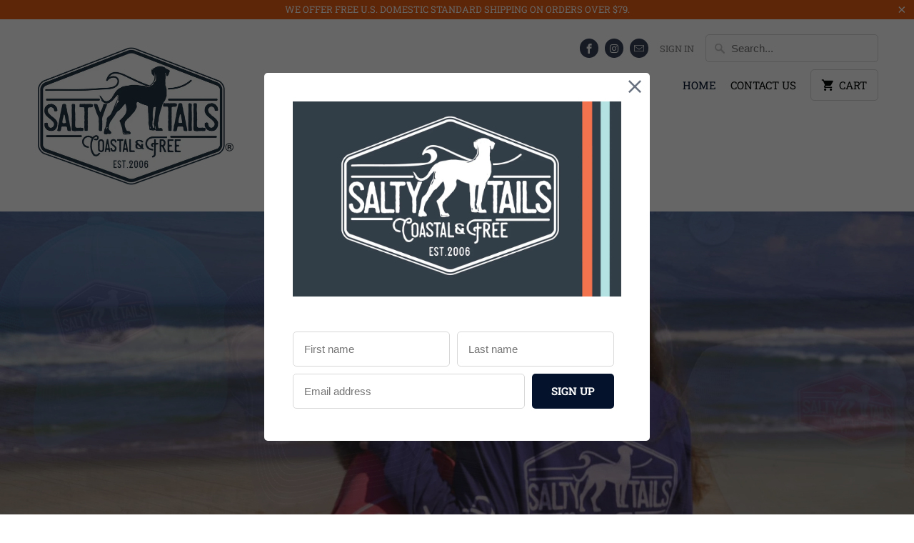

--- FILE ---
content_type: text/html; charset=utf-8
request_url: https://saltytails.com/
body_size: 24128
content:
<!DOCTYPE html>
<html lang="en">
  <head>
    <meta charset="utf-8">
    <meta http-equiv="cleartype" content="on">
    <meta name="robots" content="index,follow">

    
    <title>Salty Tails Coastal &amp; Free</title>

    
      <meta name="description" content="At Salty Tails we believe days should be lived simply, full of zest, and with authenticity. It&#39;s in the wags of Salty Tails that we are reminded to stop and enjoy every moment. Our apparel is a representation of those moments. Giving back to rescues and conservations is at the heart of who we are." />
    

    

<meta name="author" content="SALTY TAILS">
<meta property="og:url" content="https://saltytails.com/">
<meta property="og:site_name" content="SALTY TAILS">


  <meta property="og:type" content="website">
  <meta property="og:title" content="Salty Tails Coastal &amp; Free">


  <meta property="og:description" content="At Salty Tails we believe days should be lived simply, full of zest, and with authenticity. It&#39;s in the wags of Salty Tails that we are reminded to stop and enjoy every moment. Our apparel is a representation of those moments. Giving back to rescues and conservations is at the heart of who we are.">




<meta name="twitter:card" content="summary">



    
    

    <!-- Mobile Specific Metas -->
    <meta name="HandheldFriendly" content="True">
    <meta name="MobileOptimized" content="320">
    <meta name="viewport" content="width=device-width,initial-scale=1">
    <meta name="theme-color" content="#ffffff">

    <!-- Stylesheets for Mobilia 5.5.7 -->
    <link href="//saltytails.com/cdn/shop/t/3/assets/styles.scss.css?v=117506249351339817081759252140" rel="stylesheet" type="text/css" media="all" />

    <!-- Icons -->
    
      <link rel="shortcut icon" type="image/x-icon" href="//saltytails.com/cdn/shop/files/SALTY_TAILS_LOGO-SQUARE_32x32.png?v=1735931188">
    
    <link rel="canonical" href="https://saltytails.com/" />

    

    <script src="//saltytails.com/cdn/shop/t/3/assets/app.js?v=127738850250172870581744894729" type="text/javascript"></script>
    <script>window.performance && window.performance.mark && window.performance.mark('shopify.content_for_header.start');</script><meta id="shopify-digital-wallet" name="shopify-digital-wallet" content="/1462665262/digital_wallets/dialog">
<meta name="shopify-checkout-api-token" content="8aacefc8101739a24fa275ca0f32b7e5">
<meta id="in-context-paypal-metadata" data-shop-id="1462665262" data-venmo-supported="false" data-environment="production" data-locale="en_US" data-paypal-v4="true" data-currency="USD">
<script async="async" src="/checkouts/internal/preloads.js?locale=en-US"></script>
<link rel="preconnect" href="https://shop.app" crossorigin="anonymous">
<script async="async" src="https://shop.app/checkouts/internal/preloads.js?locale=en-US&shop_id=1462665262" crossorigin="anonymous"></script>
<script id="apple-pay-shop-capabilities" type="application/json">{"shopId":1462665262,"countryCode":"US","currencyCode":"USD","merchantCapabilities":["supports3DS"],"merchantId":"gid:\/\/shopify\/Shop\/1462665262","merchantName":"SALTY TAILS","requiredBillingContactFields":["postalAddress","email"],"requiredShippingContactFields":["postalAddress","email"],"shippingType":"shipping","supportedNetworks":["visa","masterCard","amex","discover","elo","jcb"],"total":{"type":"pending","label":"SALTY TAILS","amount":"1.00"},"shopifyPaymentsEnabled":true,"supportsSubscriptions":true}</script>
<script id="shopify-features" type="application/json">{"accessToken":"8aacefc8101739a24fa275ca0f32b7e5","betas":["rich-media-storefront-analytics"],"domain":"saltytails.com","predictiveSearch":true,"shopId":1462665262,"locale":"en"}</script>
<script>var Shopify = Shopify || {};
Shopify.shop = "saltytails21.myshopify.com";
Shopify.locale = "en";
Shopify.currency = {"active":"USD","rate":"1.0"};
Shopify.country = "US";
Shopify.theme = {"name":"Mobilia","id":33428111406,"schema_name":"Mobilia","schema_version":"5.5.7","theme_store_id":464,"role":"main"};
Shopify.theme.handle = "null";
Shopify.theme.style = {"id":null,"handle":null};
Shopify.cdnHost = "saltytails.com/cdn";
Shopify.routes = Shopify.routes || {};
Shopify.routes.root = "/";</script>
<script type="module">!function(o){(o.Shopify=o.Shopify||{}).modules=!0}(window);</script>
<script>!function(o){function n(){var o=[];function n(){o.push(Array.prototype.slice.apply(arguments))}return n.q=o,n}var t=o.Shopify=o.Shopify||{};t.loadFeatures=n(),t.autoloadFeatures=n()}(window);</script>
<script>
  window.ShopifyPay = window.ShopifyPay || {};
  window.ShopifyPay.apiHost = "shop.app\/pay";
  window.ShopifyPay.redirectState = null;
</script>
<script id="shop-js-analytics" type="application/json">{"pageType":"index"}</script>
<script defer="defer" async type="module" src="//saltytails.com/cdn/shopifycloud/shop-js/modules/v2/client.init-shop-cart-sync_BN7fPSNr.en.esm.js"></script>
<script defer="defer" async type="module" src="//saltytails.com/cdn/shopifycloud/shop-js/modules/v2/chunk.common_Cbph3Kss.esm.js"></script>
<script defer="defer" async type="module" src="//saltytails.com/cdn/shopifycloud/shop-js/modules/v2/chunk.modal_DKumMAJ1.esm.js"></script>
<script type="module">
  await import("//saltytails.com/cdn/shopifycloud/shop-js/modules/v2/client.init-shop-cart-sync_BN7fPSNr.en.esm.js");
await import("//saltytails.com/cdn/shopifycloud/shop-js/modules/v2/chunk.common_Cbph3Kss.esm.js");
await import("//saltytails.com/cdn/shopifycloud/shop-js/modules/v2/chunk.modal_DKumMAJ1.esm.js");

  window.Shopify.SignInWithShop?.initShopCartSync?.({"fedCMEnabled":true,"windoidEnabled":true});

</script>
<script>
  window.Shopify = window.Shopify || {};
  if (!window.Shopify.featureAssets) window.Shopify.featureAssets = {};
  window.Shopify.featureAssets['shop-js'] = {"shop-cart-sync":["modules/v2/client.shop-cart-sync_CJVUk8Jm.en.esm.js","modules/v2/chunk.common_Cbph3Kss.esm.js","modules/v2/chunk.modal_DKumMAJ1.esm.js"],"init-fed-cm":["modules/v2/client.init-fed-cm_7Fvt41F4.en.esm.js","modules/v2/chunk.common_Cbph3Kss.esm.js","modules/v2/chunk.modal_DKumMAJ1.esm.js"],"init-shop-email-lookup-coordinator":["modules/v2/client.init-shop-email-lookup-coordinator_Cc088_bR.en.esm.js","modules/v2/chunk.common_Cbph3Kss.esm.js","modules/v2/chunk.modal_DKumMAJ1.esm.js"],"init-windoid":["modules/v2/client.init-windoid_hPopwJRj.en.esm.js","modules/v2/chunk.common_Cbph3Kss.esm.js","modules/v2/chunk.modal_DKumMAJ1.esm.js"],"shop-button":["modules/v2/client.shop-button_B0jaPSNF.en.esm.js","modules/v2/chunk.common_Cbph3Kss.esm.js","modules/v2/chunk.modal_DKumMAJ1.esm.js"],"shop-cash-offers":["modules/v2/client.shop-cash-offers_DPIskqss.en.esm.js","modules/v2/chunk.common_Cbph3Kss.esm.js","modules/v2/chunk.modal_DKumMAJ1.esm.js"],"shop-toast-manager":["modules/v2/client.shop-toast-manager_CK7RT69O.en.esm.js","modules/v2/chunk.common_Cbph3Kss.esm.js","modules/v2/chunk.modal_DKumMAJ1.esm.js"],"init-shop-cart-sync":["modules/v2/client.init-shop-cart-sync_BN7fPSNr.en.esm.js","modules/v2/chunk.common_Cbph3Kss.esm.js","modules/v2/chunk.modal_DKumMAJ1.esm.js"],"init-customer-accounts-sign-up":["modules/v2/client.init-customer-accounts-sign-up_CfPf4CXf.en.esm.js","modules/v2/client.shop-login-button_DeIztwXF.en.esm.js","modules/v2/chunk.common_Cbph3Kss.esm.js","modules/v2/chunk.modal_DKumMAJ1.esm.js"],"pay-button":["modules/v2/client.pay-button_CgIwFSYN.en.esm.js","modules/v2/chunk.common_Cbph3Kss.esm.js","modules/v2/chunk.modal_DKumMAJ1.esm.js"],"init-customer-accounts":["modules/v2/client.init-customer-accounts_DQ3x16JI.en.esm.js","modules/v2/client.shop-login-button_DeIztwXF.en.esm.js","modules/v2/chunk.common_Cbph3Kss.esm.js","modules/v2/chunk.modal_DKumMAJ1.esm.js"],"avatar":["modules/v2/client.avatar_BTnouDA3.en.esm.js"],"init-shop-for-new-customer-accounts":["modules/v2/client.init-shop-for-new-customer-accounts_CsZy_esa.en.esm.js","modules/v2/client.shop-login-button_DeIztwXF.en.esm.js","modules/v2/chunk.common_Cbph3Kss.esm.js","modules/v2/chunk.modal_DKumMAJ1.esm.js"],"shop-follow-button":["modules/v2/client.shop-follow-button_BRMJjgGd.en.esm.js","modules/v2/chunk.common_Cbph3Kss.esm.js","modules/v2/chunk.modal_DKumMAJ1.esm.js"],"checkout-modal":["modules/v2/client.checkout-modal_B9Drz_yf.en.esm.js","modules/v2/chunk.common_Cbph3Kss.esm.js","modules/v2/chunk.modal_DKumMAJ1.esm.js"],"shop-login-button":["modules/v2/client.shop-login-button_DeIztwXF.en.esm.js","modules/v2/chunk.common_Cbph3Kss.esm.js","modules/v2/chunk.modal_DKumMAJ1.esm.js"],"lead-capture":["modules/v2/client.lead-capture_DXYzFM3R.en.esm.js","modules/v2/chunk.common_Cbph3Kss.esm.js","modules/v2/chunk.modal_DKumMAJ1.esm.js"],"shop-login":["modules/v2/client.shop-login_CA5pJqmO.en.esm.js","modules/v2/chunk.common_Cbph3Kss.esm.js","modules/v2/chunk.modal_DKumMAJ1.esm.js"],"payment-terms":["modules/v2/client.payment-terms_BxzfvcZJ.en.esm.js","modules/v2/chunk.common_Cbph3Kss.esm.js","modules/v2/chunk.modal_DKumMAJ1.esm.js"]};
</script>
<script>(function() {
  var isLoaded = false;
  function asyncLoad() {
    if (isLoaded) return;
    isLoaded = true;
    var urls = ["\/\/cdn.shopify.com\/proxy\/953bc8557e2b7796ca0bf6dae3a29a0894ad138b9f9f876c4abe37837e7dbad4\/static.cdn.printful.com\/static\/js\/external\/shopify-product-customizer.js?v=0.28\u0026shop=saltytails21.myshopify.com\u0026sp-cache-control=cHVibGljLCBtYXgtYWdlPTkwMA","https:\/\/assets.dailykarma.io\/prod\/init-v3.js?v2\u0026shop=saltytails21.myshopify.com","https:\/\/static.klaviyo.com\/onsite\/js\/PLsZMW\/klaviyo.js?company_id=PLsZMW\u0026shop=saltytails21.myshopify.com"];
    for (var i = 0; i < urls.length; i++) {
      var s = document.createElement('script');
      s.type = 'text/javascript';
      s.async = true;
      s.src = urls[i];
      var x = document.getElementsByTagName('script')[0];
      x.parentNode.insertBefore(s, x);
    }
  };
  if(window.attachEvent) {
    window.attachEvent('onload', asyncLoad);
  } else {
    window.addEventListener('load', asyncLoad, false);
  }
})();</script>
<script id="__st">var __st={"a":1462665262,"offset":-18000,"reqid":"3d9aa2f1-9709-4b12-b8a7-bb93260064b9-1770114814","pageurl":"saltytails.com\/","u":"5ae7528e6d54","p":"home"};</script>
<script>window.ShopifyPaypalV4VisibilityTracking = true;</script>
<script id="captcha-bootstrap">!function(){'use strict';const t='contact',e='account',n='new_comment',o=[[t,t],['blogs',n],['comments',n],[t,'customer']],c=[[e,'customer_login'],[e,'guest_login'],[e,'recover_customer_password'],[e,'create_customer']],r=t=>t.map((([t,e])=>`form[action*='/${t}']:not([data-nocaptcha='true']) input[name='form_type'][value='${e}']`)).join(','),a=t=>()=>t?[...document.querySelectorAll(t)].map((t=>t.form)):[];function s(){const t=[...o],e=r(t);return a(e)}const i='password',u='form_key',d=['recaptcha-v3-token','g-recaptcha-response','h-captcha-response',i],f=()=>{try{return window.sessionStorage}catch{return}},m='__shopify_v',_=t=>t.elements[u];function p(t,e,n=!1){try{const o=window.sessionStorage,c=JSON.parse(o.getItem(e)),{data:r}=function(t){const{data:e,action:n}=t;return t[m]||n?{data:e,action:n}:{data:t,action:n}}(c);for(const[e,n]of Object.entries(r))t.elements[e]&&(t.elements[e].value=n);n&&o.removeItem(e)}catch(o){console.error('form repopulation failed',{error:o})}}const l='form_type',E='cptcha';function T(t){t.dataset[E]=!0}const w=window,h=w.document,L='Shopify',v='ce_forms',y='captcha';let A=!1;((t,e)=>{const n=(g='f06e6c50-85a8-45c8-87d0-21a2b65856fe',I='https://cdn.shopify.com/shopifycloud/storefront-forms-hcaptcha/ce_storefront_forms_captcha_hcaptcha.v1.5.2.iife.js',D={infoText:'Protected by hCaptcha',privacyText:'Privacy',termsText:'Terms'},(t,e,n)=>{const o=w[L][v],c=o.bindForm;if(c)return c(t,g,e,D).then(n);var r;o.q.push([[t,g,e,D],n]),r=I,A||(h.body.append(Object.assign(h.createElement('script'),{id:'captcha-provider',async:!0,src:r})),A=!0)});var g,I,D;w[L]=w[L]||{},w[L][v]=w[L][v]||{},w[L][v].q=[],w[L][y]=w[L][y]||{},w[L][y].protect=function(t,e){n(t,void 0,e),T(t)},Object.freeze(w[L][y]),function(t,e,n,w,h,L){const[v,y,A,g]=function(t,e,n){const i=e?o:[],u=t?c:[],d=[...i,...u],f=r(d),m=r(i),_=r(d.filter((([t,e])=>n.includes(e))));return[a(f),a(m),a(_),s()]}(w,h,L),I=t=>{const e=t.target;return e instanceof HTMLFormElement?e:e&&e.form},D=t=>v().includes(t);t.addEventListener('submit',(t=>{const e=I(t);if(!e)return;const n=D(e)&&!e.dataset.hcaptchaBound&&!e.dataset.recaptchaBound,o=_(e),c=g().includes(e)&&(!o||!o.value);(n||c)&&t.preventDefault(),c&&!n&&(function(t){try{if(!f())return;!function(t){const e=f();if(!e)return;const n=_(t);if(!n)return;const o=n.value;o&&e.removeItem(o)}(t);const e=Array.from(Array(32),(()=>Math.random().toString(36)[2])).join('');!function(t,e){_(t)||t.append(Object.assign(document.createElement('input'),{type:'hidden',name:u})),t.elements[u].value=e}(t,e),function(t,e){const n=f();if(!n)return;const o=[...t.querySelectorAll(`input[type='${i}']`)].map((({name:t})=>t)),c=[...d,...o],r={};for(const[a,s]of new FormData(t).entries())c.includes(a)||(r[a]=s);n.setItem(e,JSON.stringify({[m]:1,action:t.action,data:r}))}(t,e)}catch(e){console.error('failed to persist form',e)}}(e),e.submit())}));const S=(t,e)=>{t&&!t.dataset[E]&&(n(t,e.some((e=>e===t))),T(t))};for(const o of['focusin','change'])t.addEventListener(o,(t=>{const e=I(t);D(e)&&S(e,y())}));const B=e.get('form_key'),M=e.get(l),P=B&&M;t.addEventListener('DOMContentLoaded',(()=>{const t=y();if(P)for(const e of t)e.elements[l].value===M&&p(e,B);[...new Set([...A(),...v().filter((t=>'true'===t.dataset.shopifyCaptcha))])].forEach((e=>S(e,t)))}))}(h,new URLSearchParams(w.location.search),n,t,e,['guest_login'])})(!0,!0)}();</script>
<script integrity="sha256-4kQ18oKyAcykRKYeNunJcIwy7WH5gtpwJnB7kiuLZ1E=" data-source-attribution="shopify.loadfeatures" defer="defer" src="//saltytails.com/cdn/shopifycloud/storefront/assets/storefront/load_feature-a0a9edcb.js" crossorigin="anonymous"></script>
<script crossorigin="anonymous" defer="defer" src="//saltytails.com/cdn/shopifycloud/storefront/assets/shopify_pay/storefront-65b4c6d7.js?v=20250812"></script>
<script data-source-attribution="shopify.dynamic_checkout.dynamic.init">var Shopify=Shopify||{};Shopify.PaymentButton=Shopify.PaymentButton||{isStorefrontPortableWallets:!0,init:function(){window.Shopify.PaymentButton.init=function(){};var t=document.createElement("script");t.src="https://saltytails.com/cdn/shopifycloud/portable-wallets/latest/portable-wallets.en.js",t.type="module",document.head.appendChild(t)}};
</script>
<script data-source-attribution="shopify.dynamic_checkout.buyer_consent">
  function portableWalletsHideBuyerConsent(e){var t=document.getElementById("shopify-buyer-consent"),n=document.getElementById("shopify-subscription-policy-button");t&&n&&(t.classList.add("hidden"),t.setAttribute("aria-hidden","true"),n.removeEventListener("click",e))}function portableWalletsShowBuyerConsent(e){var t=document.getElementById("shopify-buyer-consent"),n=document.getElementById("shopify-subscription-policy-button");t&&n&&(t.classList.remove("hidden"),t.removeAttribute("aria-hidden"),n.addEventListener("click",e))}window.Shopify?.PaymentButton&&(window.Shopify.PaymentButton.hideBuyerConsent=portableWalletsHideBuyerConsent,window.Shopify.PaymentButton.showBuyerConsent=portableWalletsShowBuyerConsent);
</script>
<script>
  function portableWalletsCleanup(e){e&&e.src&&console.error("Failed to load portable wallets script "+e.src);var t=document.querySelectorAll("shopify-accelerated-checkout .shopify-payment-button__skeleton, shopify-accelerated-checkout-cart .wallet-cart-button__skeleton"),e=document.getElementById("shopify-buyer-consent");for(let e=0;e<t.length;e++)t[e].remove();e&&e.remove()}function portableWalletsNotLoadedAsModule(e){e instanceof ErrorEvent&&"string"==typeof e.message&&e.message.includes("import.meta")&&"string"==typeof e.filename&&e.filename.includes("portable-wallets")&&(window.removeEventListener("error",portableWalletsNotLoadedAsModule),window.Shopify.PaymentButton.failedToLoad=e,"loading"===document.readyState?document.addEventListener("DOMContentLoaded",window.Shopify.PaymentButton.init):window.Shopify.PaymentButton.init())}window.addEventListener("error",portableWalletsNotLoadedAsModule);
</script>

<script type="module" src="https://saltytails.com/cdn/shopifycloud/portable-wallets/latest/portable-wallets.en.js" onError="portableWalletsCleanup(this)" crossorigin="anonymous"></script>
<script nomodule>
  document.addEventListener("DOMContentLoaded", portableWalletsCleanup);
</script>

<script id='scb4127' type='text/javascript' async='' src='https://saltytails.com/cdn/shopifycloud/privacy-banner/storefront-banner.js'></script><link id="shopify-accelerated-checkout-styles" rel="stylesheet" media="screen" href="https://saltytails.com/cdn/shopifycloud/portable-wallets/latest/accelerated-checkout-backwards-compat.css" crossorigin="anonymous">
<style id="shopify-accelerated-checkout-cart">
        #shopify-buyer-consent {
  margin-top: 1em;
  display: inline-block;
  width: 100%;
}

#shopify-buyer-consent.hidden {
  display: none;
}

#shopify-subscription-policy-button {
  background: none;
  border: none;
  padding: 0;
  text-decoration: underline;
  font-size: inherit;
  cursor: pointer;
}

#shopify-subscription-policy-button::before {
  box-shadow: none;
}

      </style>

<script>window.performance && window.performance.mark && window.performance.mark('shopify.content_for_header.end');</script>

    <noscript>
      <style>
        .image__fallback {
          width: 100vw;
          display: block !important;
          max-width: 100vw !important;
          margin-bottom: 0;
        }
        .no-js-only {
          display: inherit !important;
        }
        .icon-cart.cart-button {
          display: none;
        }
        .lazyload {
          opacity: 1;
          -webkit-filter: blur(0);
          filter: blur(0);
        }
        .animate_right,
        .animate_left,
        .animate_up,
        .animate_down {
          opacity: 1;
        }
        .flexslider .slides>li {
          display: block;
        }
        .product_section .product_form {
          opacity: 1;
        }
        .multi_select,
        form .select {
          display: block !important;
        }
        .swatch_options {
          display: none;
        }
      </style>
    </noscript>
  <meta property="og:image" content="https://cdn.shopify.com/s/files/1/0014/6266/5262/files/SALTY_TAILS_REG_MARK_LOGO_8d020e2a-beb4-41c2-8d74-58afc1bd8ade.png?height=628&pad_color=fff&v=1613575092&width=1200" />
<meta property="og:image:secure_url" content="https://cdn.shopify.com/s/files/1/0014/6266/5262/files/SALTY_TAILS_REG_MARK_LOGO_8d020e2a-beb4-41c2-8d74-58afc1bd8ade.png?height=628&pad_color=fff&v=1613575092&width=1200" />
<meta property="og:image:width" content="1200" />
<meta property="og:image:height" content="628" />
<meta property="og:image:alt" content="Salty Tails Coastal & Free Logo" />
<link href="https://monorail-edge.shopifysvc.com" rel="dns-prefetch">
<script>(function(){if ("sendBeacon" in navigator && "performance" in window) {try {var session_token_from_headers = performance.getEntriesByType('navigation')[0].serverTiming.find(x => x.name == '_s').description;} catch {var session_token_from_headers = undefined;}var session_cookie_matches = document.cookie.match(/_shopify_s=([^;]*)/);var session_token_from_cookie = session_cookie_matches && session_cookie_matches.length === 2 ? session_cookie_matches[1] : "";var session_token = session_token_from_headers || session_token_from_cookie || "";function handle_abandonment_event(e) {var entries = performance.getEntries().filter(function(entry) {return /monorail-edge.shopifysvc.com/.test(entry.name);});if (!window.abandonment_tracked && entries.length === 0) {window.abandonment_tracked = true;var currentMs = Date.now();var navigation_start = performance.timing.navigationStart;var payload = {shop_id: 1462665262,url: window.location.href,navigation_start,duration: currentMs - navigation_start,session_token,page_type: "index"};window.navigator.sendBeacon("https://monorail-edge.shopifysvc.com/v1/produce", JSON.stringify({schema_id: "online_store_buyer_site_abandonment/1.1",payload: payload,metadata: {event_created_at_ms: currentMs,event_sent_at_ms: currentMs}}));}}window.addEventListener('pagehide', handle_abandonment_event);}}());</script>
<script id="web-pixels-manager-setup">(function e(e,d,r,n,o){if(void 0===o&&(o={}),!Boolean(null===(a=null===(i=window.Shopify)||void 0===i?void 0:i.analytics)||void 0===a?void 0:a.replayQueue)){var i,a;window.Shopify=window.Shopify||{};var t=window.Shopify;t.analytics=t.analytics||{};var s=t.analytics;s.replayQueue=[],s.publish=function(e,d,r){return s.replayQueue.push([e,d,r]),!0};try{self.performance.mark("wpm:start")}catch(e){}var l=function(){var e={modern:/Edge?\/(1{2}[4-9]|1[2-9]\d|[2-9]\d{2}|\d{4,})\.\d+(\.\d+|)|Firefox\/(1{2}[4-9]|1[2-9]\d|[2-9]\d{2}|\d{4,})\.\d+(\.\d+|)|Chrom(ium|e)\/(9{2}|\d{3,})\.\d+(\.\d+|)|(Maci|X1{2}).+ Version\/(15\.\d+|(1[6-9]|[2-9]\d|\d{3,})\.\d+)([,.]\d+|)( \(\w+\)|)( Mobile\/\w+|) Safari\/|Chrome.+OPR\/(9{2}|\d{3,})\.\d+\.\d+|(CPU[ +]OS|iPhone[ +]OS|CPU[ +]iPhone|CPU IPhone OS|CPU iPad OS)[ +]+(15[._]\d+|(1[6-9]|[2-9]\d|\d{3,})[._]\d+)([._]\d+|)|Android:?[ /-](13[3-9]|1[4-9]\d|[2-9]\d{2}|\d{4,})(\.\d+|)(\.\d+|)|Android.+Firefox\/(13[5-9]|1[4-9]\d|[2-9]\d{2}|\d{4,})\.\d+(\.\d+|)|Android.+Chrom(ium|e)\/(13[3-9]|1[4-9]\d|[2-9]\d{2}|\d{4,})\.\d+(\.\d+|)|SamsungBrowser\/([2-9]\d|\d{3,})\.\d+/,legacy:/Edge?\/(1[6-9]|[2-9]\d|\d{3,})\.\d+(\.\d+|)|Firefox\/(5[4-9]|[6-9]\d|\d{3,})\.\d+(\.\d+|)|Chrom(ium|e)\/(5[1-9]|[6-9]\d|\d{3,})\.\d+(\.\d+|)([\d.]+$|.*Safari\/(?![\d.]+ Edge\/[\d.]+$))|(Maci|X1{2}).+ Version\/(10\.\d+|(1[1-9]|[2-9]\d|\d{3,})\.\d+)([,.]\d+|)( \(\w+\)|)( Mobile\/\w+|) Safari\/|Chrome.+OPR\/(3[89]|[4-9]\d|\d{3,})\.\d+\.\d+|(CPU[ +]OS|iPhone[ +]OS|CPU[ +]iPhone|CPU IPhone OS|CPU iPad OS)[ +]+(10[._]\d+|(1[1-9]|[2-9]\d|\d{3,})[._]\d+)([._]\d+|)|Android:?[ /-](13[3-9]|1[4-9]\d|[2-9]\d{2}|\d{4,})(\.\d+|)(\.\d+|)|Mobile Safari.+OPR\/([89]\d|\d{3,})\.\d+\.\d+|Android.+Firefox\/(13[5-9]|1[4-9]\d|[2-9]\d{2}|\d{4,})\.\d+(\.\d+|)|Android.+Chrom(ium|e)\/(13[3-9]|1[4-9]\d|[2-9]\d{2}|\d{4,})\.\d+(\.\d+|)|Android.+(UC? ?Browser|UCWEB|U3)[ /]?(15\.([5-9]|\d{2,})|(1[6-9]|[2-9]\d|\d{3,})\.\d+)\.\d+|SamsungBrowser\/(5\.\d+|([6-9]|\d{2,})\.\d+)|Android.+MQ{2}Browser\/(14(\.(9|\d{2,})|)|(1[5-9]|[2-9]\d|\d{3,})(\.\d+|))(\.\d+|)|K[Aa][Ii]OS\/(3\.\d+|([4-9]|\d{2,})\.\d+)(\.\d+|)/},d=e.modern,r=e.legacy,n=navigator.userAgent;return n.match(d)?"modern":n.match(r)?"legacy":"unknown"}(),u="modern"===l?"modern":"legacy",c=(null!=n?n:{modern:"",legacy:""})[u],f=function(e){return[e.baseUrl,"/wpm","/b",e.hashVersion,"modern"===e.buildTarget?"m":"l",".js"].join("")}({baseUrl:d,hashVersion:r,buildTarget:u}),m=function(e){var d=e.version,r=e.bundleTarget,n=e.surface,o=e.pageUrl,i=e.monorailEndpoint;return{emit:function(e){var a=e.status,t=e.errorMsg,s=(new Date).getTime(),l=JSON.stringify({metadata:{event_sent_at_ms:s},events:[{schema_id:"web_pixels_manager_load/3.1",payload:{version:d,bundle_target:r,page_url:o,status:a,surface:n,error_msg:t},metadata:{event_created_at_ms:s}}]});if(!i)return console&&console.warn&&console.warn("[Web Pixels Manager] No Monorail endpoint provided, skipping logging."),!1;try{return self.navigator.sendBeacon.bind(self.navigator)(i,l)}catch(e){}var u=new XMLHttpRequest;try{return u.open("POST",i,!0),u.setRequestHeader("Content-Type","text/plain"),u.send(l),!0}catch(e){return console&&console.warn&&console.warn("[Web Pixels Manager] Got an unhandled error while logging to Monorail."),!1}}}}({version:r,bundleTarget:l,surface:e.surface,pageUrl:self.location.href,monorailEndpoint:e.monorailEndpoint});try{o.browserTarget=l,function(e){var d=e.src,r=e.async,n=void 0===r||r,o=e.onload,i=e.onerror,a=e.sri,t=e.scriptDataAttributes,s=void 0===t?{}:t,l=document.createElement("script"),u=document.querySelector("head"),c=document.querySelector("body");if(l.async=n,l.src=d,a&&(l.integrity=a,l.crossOrigin="anonymous"),s)for(var f in s)if(Object.prototype.hasOwnProperty.call(s,f))try{l.dataset[f]=s[f]}catch(e){}if(o&&l.addEventListener("load",o),i&&l.addEventListener("error",i),u)u.appendChild(l);else{if(!c)throw new Error("Did not find a head or body element to append the script");c.appendChild(l)}}({src:f,async:!0,onload:function(){if(!function(){var e,d;return Boolean(null===(d=null===(e=window.Shopify)||void 0===e?void 0:e.analytics)||void 0===d?void 0:d.initialized)}()){var d=window.webPixelsManager.init(e)||void 0;if(d){var r=window.Shopify.analytics;r.replayQueue.forEach((function(e){var r=e[0],n=e[1],o=e[2];d.publishCustomEvent(r,n,o)})),r.replayQueue=[],r.publish=d.publishCustomEvent,r.visitor=d.visitor,r.initialized=!0}}},onerror:function(){return m.emit({status:"failed",errorMsg:"".concat(f," has failed to load")})},sri:function(e){var d=/^sha384-[A-Za-z0-9+/=]+$/;return"string"==typeof e&&d.test(e)}(c)?c:"",scriptDataAttributes:o}),m.emit({status:"loading"})}catch(e){m.emit({status:"failed",errorMsg:(null==e?void 0:e.message)||"Unknown error"})}}})({shopId: 1462665262,storefrontBaseUrl: "https://saltytails.com",extensionsBaseUrl: "https://extensions.shopifycdn.com/cdn/shopifycloud/web-pixels-manager",monorailEndpoint: "https://monorail-edge.shopifysvc.com/unstable/produce_batch",surface: "storefront-renderer",enabledBetaFlags: ["2dca8a86"],webPixelsConfigList: [{"id":"632455214","configuration":"{\"accountID\":\"6992\"}","eventPayloadVersion":"v1","runtimeContext":"STRICT","scriptVersion":"1c2654ab735a672c323e9cbc9fae0e47","type":"APP","apiClientId":2594385,"privacyPurposes":[],"dataSharingAdjustments":{"protectedCustomerApprovalScopes":["read_customer_address","read_customer_email","read_customer_name","read_customer_personal_data"]}},{"id":"shopify-app-pixel","configuration":"{}","eventPayloadVersion":"v1","runtimeContext":"STRICT","scriptVersion":"0450","apiClientId":"shopify-pixel","type":"APP","privacyPurposes":["ANALYTICS","MARKETING"]},{"id":"shopify-custom-pixel","eventPayloadVersion":"v1","runtimeContext":"LAX","scriptVersion":"0450","apiClientId":"shopify-pixel","type":"CUSTOM","privacyPurposes":["ANALYTICS","MARKETING"]}],isMerchantRequest: false,initData: {"shop":{"name":"SALTY TAILS","paymentSettings":{"currencyCode":"USD"},"myshopifyDomain":"saltytails21.myshopify.com","countryCode":"US","storefrontUrl":"https:\/\/saltytails.com"},"customer":null,"cart":null,"checkout":null,"productVariants":[],"purchasingCompany":null},},"https://saltytails.com/cdn","3918e4e0wbf3ac3cepc5707306mb02b36c6",{"modern":"","legacy":""},{"shopId":"1462665262","storefrontBaseUrl":"https:\/\/saltytails.com","extensionBaseUrl":"https:\/\/extensions.shopifycdn.com\/cdn\/shopifycloud\/web-pixels-manager","surface":"storefront-renderer","enabledBetaFlags":"[\"2dca8a86\"]","isMerchantRequest":"false","hashVersion":"3918e4e0wbf3ac3cepc5707306mb02b36c6","publish":"custom","events":"[[\"page_viewed\",{}]]"});</script><script>
  window.ShopifyAnalytics = window.ShopifyAnalytics || {};
  window.ShopifyAnalytics.meta = window.ShopifyAnalytics.meta || {};
  window.ShopifyAnalytics.meta.currency = 'USD';
  var meta = {"page":{"pageType":"home","requestId":"3d9aa2f1-9709-4b12-b8a7-bb93260064b9-1770114814"}};
  for (var attr in meta) {
    window.ShopifyAnalytics.meta[attr] = meta[attr];
  }
</script>
<script class="analytics">
  (function () {
    var customDocumentWrite = function(content) {
      var jquery = null;

      if (window.jQuery) {
        jquery = window.jQuery;
      } else if (window.Checkout && window.Checkout.$) {
        jquery = window.Checkout.$;
      }

      if (jquery) {
        jquery('body').append(content);
      }
    };

    var hasLoggedConversion = function(token) {
      if (token) {
        return document.cookie.indexOf('loggedConversion=' + token) !== -1;
      }
      return false;
    }

    var setCookieIfConversion = function(token) {
      if (token) {
        var twoMonthsFromNow = new Date(Date.now());
        twoMonthsFromNow.setMonth(twoMonthsFromNow.getMonth() + 2);

        document.cookie = 'loggedConversion=' + token + '; expires=' + twoMonthsFromNow;
      }
    }

    var trekkie = window.ShopifyAnalytics.lib = window.trekkie = window.trekkie || [];
    if (trekkie.integrations) {
      return;
    }
    trekkie.methods = [
      'identify',
      'page',
      'ready',
      'track',
      'trackForm',
      'trackLink'
    ];
    trekkie.factory = function(method) {
      return function() {
        var args = Array.prototype.slice.call(arguments);
        args.unshift(method);
        trekkie.push(args);
        return trekkie;
      };
    };
    for (var i = 0; i < trekkie.methods.length; i++) {
      var key = trekkie.methods[i];
      trekkie[key] = trekkie.factory(key);
    }
    trekkie.load = function(config) {
      trekkie.config = config || {};
      trekkie.config.initialDocumentCookie = document.cookie;
      var first = document.getElementsByTagName('script')[0];
      var script = document.createElement('script');
      script.type = 'text/javascript';
      script.onerror = function(e) {
        var scriptFallback = document.createElement('script');
        scriptFallback.type = 'text/javascript';
        scriptFallback.onerror = function(error) {
                var Monorail = {
      produce: function produce(monorailDomain, schemaId, payload) {
        var currentMs = new Date().getTime();
        var event = {
          schema_id: schemaId,
          payload: payload,
          metadata: {
            event_created_at_ms: currentMs,
            event_sent_at_ms: currentMs
          }
        };
        return Monorail.sendRequest("https://" + monorailDomain + "/v1/produce", JSON.stringify(event));
      },
      sendRequest: function sendRequest(endpointUrl, payload) {
        // Try the sendBeacon API
        if (window && window.navigator && typeof window.navigator.sendBeacon === 'function' && typeof window.Blob === 'function' && !Monorail.isIos12()) {
          var blobData = new window.Blob([payload], {
            type: 'text/plain'
          });

          if (window.navigator.sendBeacon(endpointUrl, blobData)) {
            return true;
          } // sendBeacon was not successful

        } // XHR beacon

        var xhr = new XMLHttpRequest();

        try {
          xhr.open('POST', endpointUrl);
          xhr.setRequestHeader('Content-Type', 'text/plain');
          xhr.send(payload);
        } catch (e) {
          console.log(e);
        }

        return false;
      },
      isIos12: function isIos12() {
        return window.navigator.userAgent.lastIndexOf('iPhone; CPU iPhone OS 12_') !== -1 || window.navigator.userAgent.lastIndexOf('iPad; CPU OS 12_') !== -1;
      }
    };
    Monorail.produce('monorail-edge.shopifysvc.com',
      'trekkie_storefront_load_errors/1.1',
      {shop_id: 1462665262,
      theme_id: 33428111406,
      app_name: "storefront",
      context_url: window.location.href,
      source_url: "//saltytails.com/cdn/s/trekkie.storefront.79098466c851f41c92951ae7d219bd75d823e9dd.min.js"});

        };
        scriptFallback.async = true;
        scriptFallback.src = '//saltytails.com/cdn/s/trekkie.storefront.79098466c851f41c92951ae7d219bd75d823e9dd.min.js';
        first.parentNode.insertBefore(scriptFallback, first);
      };
      script.async = true;
      script.src = '//saltytails.com/cdn/s/trekkie.storefront.79098466c851f41c92951ae7d219bd75d823e9dd.min.js';
      first.parentNode.insertBefore(script, first);
    };
    trekkie.load(
      {"Trekkie":{"appName":"storefront","development":false,"defaultAttributes":{"shopId":1462665262,"isMerchantRequest":null,"themeId":33428111406,"themeCityHash":"17746094612265338498","contentLanguage":"en","currency":"USD","eventMetadataId":"4999aac5-673c-45ab-82db-1cdb1c4ee59e"},"isServerSideCookieWritingEnabled":true,"monorailRegion":"shop_domain","enabledBetaFlags":["65f19447","b5387b81"]},"Session Attribution":{},"S2S":{"facebookCapiEnabled":false,"source":"trekkie-storefront-renderer","apiClientId":580111}}
    );

    var loaded = false;
    trekkie.ready(function() {
      if (loaded) return;
      loaded = true;

      window.ShopifyAnalytics.lib = window.trekkie;

      var originalDocumentWrite = document.write;
      document.write = customDocumentWrite;
      try { window.ShopifyAnalytics.merchantGoogleAnalytics.call(this); } catch(error) {};
      document.write = originalDocumentWrite;

      window.ShopifyAnalytics.lib.page(null,{"pageType":"home","requestId":"3d9aa2f1-9709-4b12-b8a7-bb93260064b9-1770114814","shopifyEmitted":true});

      var match = window.location.pathname.match(/checkouts\/(.+)\/(thank_you|post_purchase)/)
      var token = match? match[1]: undefined;
      if (!hasLoggedConversion(token)) {
        setCookieIfConversion(token);
        
      }
    });


        var eventsListenerScript = document.createElement('script');
        eventsListenerScript.async = true;
        eventsListenerScript.src = "//saltytails.com/cdn/shopifycloud/storefront/assets/shop_events_listener-3da45d37.js";
        document.getElementsByTagName('head')[0].appendChild(eventsListenerScript);

})();</script>
<script
  defer
  src="https://saltytails.com/cdn/shopifycloud/perf-kit/shopify-perf-kit-3.1.0.min.js"
  data-application="storefront-renderer"
  data-shop-id="1462665262"
  data-render-region="gcp-us-east1"
  data-page-type="index"
  data-theme-instance-id="33428111406"
  data-theme-name="Mobilia"
  data-theme-version="5.5.7"
  data-monorail-region="shop_domain"
  data-resource-timing-sampling-rate="10"
  data-shs="true"
  data-shs-beacon="true"
  data-shs-export-with-fetch="true"
  data-shs-logs-sample-rate="1"
  data-shs-beacon-endpoint="https://saltytails.com/api/collect"
></script>
</head>
  <body class="index"
    data-money-format="${{amount}}">

    <div id="shopify-section-header" class="shopify-section header-section">
  <div class="promo_banner js-promo_banner">
    
      <p>WE OFFER FREE U.S. DOMESTIC STANDARD SHIPPING ON ORDERS OVER $79.</p>
    
    <div class="promo_banner-close"></div>
  </div>



<div class="header homepage">
  <div class="container content">
    <div class="sixteen columns">
    <div class="four columns logo header-logo alpha">
      <a href="https://saltytails.com" title="SALTY TAILS">
        
          <img src="//saltytails.com/cdn/shop/files/SALTY_TAILS_REG_MARK_LOGO_8d020e2a-beb4-41c2-8d74-58afc1bd8ade_280x@2x.png?v=1613575092" alt="SALTY TAILS" />
        
      </a>
    </div>

    <div class="twelve nav omega">
      <div class="mobile_hidden mobile_menu_container" role="navigation">
        <ul class="top_menu search_nav">
          
          
            <li>
              <ul class="social_icons">
  

  
    <li class="facebook"><a href="https://www.facebook.com/saltytails2006" title="SALTY TAILS on Facebook" rel="me" target="_blank"><span class="icon-facebook"></span></a></li>
  

  

  

  

  

  

  

  
    <li class="instagram"><a href="https://www.instagram.com/saltytails2006/" title="SALTY TAILS on Instagram" rel="me" target="_blank"><span class="icon-instagram"></span></a></li>
  

  

  

  
    <li class="email"><a href="mailto:info@saltytails.com" title="Email SALTY TAILS" rel="me" target="_blank"><span class="icon-email"></span></a></li>
  
</ul>
            </li>
          
          
          
            
              <li>
                <a href="https://saltytails.com/customer_authentication/redirect?locale=en&amp;region_country=US" id="customer_login_link">Sign in</a>
              </li>
            
          
          
          
            <li>
              <form class="search" action="/search">
                
                <input type="text" name="q" class="search_box" placeholder="Search..." value="" autocapitalize="off" autocomplete="off" autocorrect="off" />
              </form>
            </li>
          
        </ul>
        <ul class="main menu">
          
          
            
              <li>
                <a href="/" class="active">Home</a>
              </li>
            
          
            
              <li>
                <a href="/pages/contact-us" >Contact Us</a>
              </li>
            
          
        </ul>
      </div>
      <ul class="nav_buttons menu">
        <li class="navicon_button">
          <a href="#" class="navicon" title="Menu" aria-haspopup="true" aria-label="Menu"><span class="icon-menu"></span><span class="button_label">Menu</span></a>
        </li>
        <li>
          <a href="/cart" class="cart_button " title="Cart"><span class="icon-cart"></span><span class="button_label">Cart</span></a>
        </li>
      </ul>
    </div>
  </div>
</div>
</div>

<div class="nav">
  <ul class="mobile_menu toggle_menu">
    
    <li>
      <form class="search" action="/search">
        
          <input type="hidden" name="type" value="product" />
        
        <input type="text" name="q" class="search_box" placeholder="Search..." value="" />
      </form>
    </li>
    
    
      
        <li class="active">
          <a href="/">Home</a>
        </li>
      
    
      
        <li >
          <a href="/pages/contact-us">Contact Us</a>
        </li>
      
    
    
    
      
        <li>
          <a href="https://saltytails.com/customer_authentication/redirect?locale=en&amp;region_country=US" id="customer_login_link">Sign in</a>
        </li>
      
    
    
    <li class="currency-container">
      
    </li>
  </ul>
</div>
<div class="fixed_header"></div>

<style>
  .header-logo.logo a {
    max-width: 280px;
    padding-top: 9px;
  }

  ul.top_menu {
    padding-top: 6px;
  }

  div.promo_banner {
    background-color: #ed6014;
    
  }

  

  div.promo_banner a,
  div.promo_banner p,
  .promo_banner-close {
    color: #ffffff;
  }

</style>


</div>

    <div >
        <div class="index-sections">
  <!-- BEGIN content_for_index --><div id="shopify-section-1479351462524" class="shopify-section slideshow-section">
  <section >
    <div  class="flexslider homepage_slider"
          data-slider-id="homepage_slider-1479351462524"
          data-slideshow-animation="fade"
          data-slideshow-speed="4"
          data-slideshow-text-animation="fadeInUp"
          data-slide-amount="2"
          >
      <ul class="slides">
        

          <li  data-block-id="image_PtznMJ">
            <a href="https://saltytails.com/collections/t-shirts">
            
              <img  src="//saltytails.com/cdn/shop/files/IMG_1827_300x.jpg?v=1743001630"
                    alt=""
                    data-src="//saltytails.com/cdn/shop/files/IMG_1827_1200x.jpg?v=1743001630"
                    class="lazyload lazyload--fade-in"
                    sizes="100vw"
                    srcset="  //saltytails.com/cdn/shop/files/IMG_1827_2048x.jpg?v=1743001630 2048w,
                              //saltytails.com/cdn/shop/files/IMG_1827_1600x.jpg?v=1743001630 1600w,
                              //saltytails.com/cdn/shop/files/IMG_1827_1200x.jpg?v=1743001630 1200w,
                              //saltytails.com/cdn/shop/files/IMG_1827_1000x.jpg?v=1743001630 1000w,
                              //saltytails.com/cdn/shop/files/IMG_1827_800x.jpg?v=1743001630 800w,
                              //saltytails.com/cdn/shop/files/IMG_1827_600x.jpg?v=1743001630 600w,
                              //saltytails.com/cdn/shop/files/IMG_1827_400x.jpg?v=1743001630 400w"
                     />
            
            </a>
            
              <div class="flex-caption homepage_slider__flex-caption">
                <div class="container text-animation--fadeInUp">
                  <div class="columns  eight offset-by-one  align_left">
                    
                      <h1 class="headline">
                        Living Coastal &amp; Free
                      </h1>
                    
                    
                    
                      <a href="https://saltytails.com/collections/t-shirts" class="action_button">
                        shop tees &gt;
                      </a>
                    
                  </div>
                </div>
              </div>
            
          </li>
        

          <li  data-block-id="ac991e8a-3f89-451b-8560-96b9b9d2e1ec">
            <a href="https://saltytails.com/collections/hats">
            
              <img  src="//saltytails.com/cdn/shop/files/HATS_2048x_56db220f-432c-4d5c-a1ef-ae7a18ed49be_300x.webp?v=1743001867"
                    alt=""
                    data-src="//saltytails.com/cdn/shop/files/HATS_2048x_56db220f-432c-4d5c-a1ef-ae7a18ed49be_1200x.webp?v=1743001867"
                    class="lazyload lazyload--fade-in"
                    sizes="100vw"
                    srcset="  //saltytails.com/cdn/shop/files/HATS_2048x_56db220f-432c-4d5c-a1ef-ae7a18ed49be_2048x.webp?v=1743001867 2048w,
                              //saltytails.com/cdn/shop/files/HATS_2048x_56db220f-432c-4d5c-a1ef-ae7a18ed49be_1600x.webp?v=1743001867 1600w,
                              //saltytails.com/cdn/shop/files/HATS_2048x_56db220f-432c-4d5c-a1ef-ae7a18ed49be_1200x.webp?v=1743001867 1200w,
                              //saltytails.com/cdn/shop/files/HATS_2048x_56db220f-432c-4d5c-a1ef-ae7a18ed49be_1000x.webp?v=1743001867 1000w,
                              //saltytails.com/cdn/shop/files/HATS_2048x_56db220f-432c-4d5c-a1ef-ae7a18ed49be_800x.webp?v=1743001867 800w,
                              //saltytails.com/cdn/shop/files/HATS_2048x_56db220f-432c-4d5c-a1ef-ae7a18ed49be_600x.webp?v=1743001867 600w,
                              //saltytails.com/cdn/shop/files/HATS_2048x_56db220f-432c-4d5c-a1ef-ae7a18ed49be_400x.webp?v=1743001867 400w"
                     />
            
            </a>
            
              <div class="flex-caption homepage_slider__flex-caption">
                <div class="container text-animation--fadeInUp">
                  <div class="columns  ten offset-by-three  align_right">
                    
                    
                    
                      <a href="https://saltytails.com/collections/hats" class="action_button">
                        SHOP HATS &gt;
                      </a>
                    
                  </div>
                </div>
              </div>
            
          </li>
        
      </ul>
    </div>
  </section>



</div><div id="shopify-section-1481508718225" class="shopify-section headline-section featured-content-section"><div class="container">
  <div class="sixteen columns">
    <div class="homepage_content section clearfix">
      

      

      <div class="featured_text center">
        

        
      </div>
    </div>
  </div>
</div>


</div><div id="shopify-section-1481508727922" class="shopify-section featured-promotions-section">
  
  

  <div class="container promotions-grid-full_width">
    <div id="js-featured-promotions" class="featured-promotions promo-per-row-4 clearfix">
        

          <figure class="feature-section section-1 promo-1 title-overlay-true" >
            <div class="feature-inner">
            <a href="/products/nc-stripe-trucker-structured">
              
                <img  alt=""
                      src="//saltytails.com/cdn/shop/files/NC_STRIPE_300x.png?v=1613574326"
                      data-src="//saltytails.com/cdn/shop/files/NC_STRIPE_2048x.png?v=1613574326"
                      class="lazyload lazyload--fade-in full-width-image"
                      sizes="100vw"
                      srcset="  //saltytails.com/cdn/shop/files/NC_STRIPE_2048x.png?v=1613574326 2048w,
                                //saltytails.com/cdn/shop/files/NC_STRIPE_1600x.png?v=1613574326 1600w,
                                //saltytails.com/cdn/shop/files/NC_STRIPE_1200x.png?v=1613574326 1200w,
                                //saltytails.com/cdn/shop/files/NC_STRIPE_1000x.png?v=1613574326 1000w,
                                //saltytails.com/cdn/shop/files/NC_STRIPE_800x.png?v=1613574326 800w,
                                //saltytails.com/cdn/shop/files/NC_STRIPE_600x.png?v=1613574326 600w,
                                //saltytails.com/cdn/shop/files/NC_STRIPE_400x.png?v=1613574326 400w"
                     />
              
            </a>
            
              <figcaption class="feature-overlay">
                <a href="/products/nc-stripe-trucker-structured"class="link-promo"></a>
                  <div class="feature-wrap">
                    <div class="feature-details">
                      
                        <h2 class="title">
                          <a href="/products/nc-stripe-trucker-structured">
                            NC STRIPE TRUCKER
                          </a>
                        </h2>
                      
                      
                      
                    </div>
                  </div>
              </figcaption>
            
            </div>
            
          </figure>
        

          <figure class="feature-section section-2 promo-2 title-overlay-true" >
            <div class="feature-inner">
            <a href="/products/simple-surf-trucker-structured">
              
                <img  alt=""
                      src="//saltytails.com/cdn/shop/files/SAIMPLE_SURF_300x.png?v=1613574326"
                      data-src="//saltytails.com/cdn/shop/files/SAIMPLE_SURF_2048x.png?v=1613574326"
                      class="lazyload lazyload--fade-in full-width-image"
                      sizes="100vw"
                      srcset="  //saltytails.com/cdn/shop/files/SAIMPLE_SURF_2048x.png?v=1613574326 2048w,
                                //saltytails.com/cdn/shop/files/SAIMPLE_SURF_1600x.png?v=1613574326 1600w,
                                //saltytails.com/cdn/shop/files/SAIMPLE_SURF_1200x.png?v=1613574326 1200w,
                                //saltytails.com/cdn/shop/files/SAIMPLE_SURF_1000x.png?v=1613574326 1000w,
                                //saltytails.com/cdn/shop/files/SAIMPLE_SURF_800x.png?v=1613574326 800w,
                                //saltytails.com/cdn/shop/files/SAIMPLE_SURF_600x.png?v=1613574326 600w,
                                //saltytails.com/cdn/shop/files/SAIMPLE_SURF_400x.png?v=1613574326 400w"
                     />
              
            </a>
            
              <figcaption class="feature-overlay">
                <a href="/products/simple-surf-trucker-structured"class="link-promo"></a>
                  <div class="feature-wrap">
                    <div class="feature-details">
                      
                        <h2 class="title">
                          <a href="/products/simple-surf-trucker-structured">
                            SIMPLE SURF TRUCKER
                          </a>
                        </h2>
                      
                      
                      
                    </div>
                  </div>
              </figcaption>
            
            </div>
            
          </figure>
        

          <figure class="feature-section section-3 promo-3 title-overlay-true" >
            <div class="feature-inner">
            <a href="/products/salty-tails-logo-trucker-unstructured">
              
                <img  alt=""
                      src="//saltytails.com/cdn/shop/files/SALTY_TAILS_LOGO_300x.png?v=1613574326"
                      data-src="//saltytails.com/cdn/shop/files/SALTY_TAILS_LOGO_2048x.png?v=1613574326"
                      class="lazyload lazyload--fade-in full-width-image"
                      sizes="100vw"
                      srcset="  //saltytails.com/cdn/shop/files/SALTY_TAILS_LOGO_2048x.png?v=1613574326 2048w,
                                //saltytails.com/cdn/shop/files/SALTY_TAILS_LOGO_1600x.png?v=1613574326 1600w,
                                //saltytails.com/cdn/shop/files/SALTY_TAILS_LOGO_1200x.png?v=1613574326 1200w,
                                //saltytails.com/cdn/shop/files/SALTY_TAILS_LOGO_1000x.png?v=1613574326 1000w,
                                //saltytails.com/cdn/shop/files/SALTY_TAILS_LOGO_800x.png?v=1613574326 800w,
                                //saltytails.com/cdn/shop/files/SALTY_TAILS_LOGO_600x.png?v=1613574326 600w,
                                //saltytails.com/cdn/shop/files/SALTY_TAILS_LOGO_400x.png?v=1613574326 400w"
                     />
              
            </a>
            
              <figcaption class="feature-overlay">
                <a href="/products/salty-tails-logo-trucker-unstructured"class="link-promo"></a>
                  <div class="feature-wrap">
                    <div class="feature-details">
                      
                        <h2 class="title">
                          <a href="/products/salty-tails-logo-trucker-unstructured">
                            ORIGINAL LOGO TRUCKER
                          </a>
                        </h2>
                      
                      
                      
                    </div>
                  </div>
              </figcaption>
            
            </div>
            
          </figure>
        

          <figure class="feature-section section-4 promo-4 title-overlay-true" >
            <div class="feature-inner">
            <a href="/products/surf-patch-trucker-unstructured">
              
                <img  alt=""
                      src="//saltytails.com/cdn/shop/files/SURF_PATCH_300x.png?v=1613574326"
                      data-src="//saltytails.com/cdn/shop/files/SURF_PATCH_2048x.png?v=1613574326"
                      class="lazyload lazyload--fade-in full-width-image"
                      sizes="100vw"
                      srcset="  //saltytails.com/cdn/shop/files/SURF_PATCH_2048x.png?v=1613574326 2048w,
                                //saltytails.com/cdn/shop/files/SURF_PATCH_1600x.png?v=1613574326 1600w,
                                //saltytails.com/cdn/shop/files/SURF_PATCH_1200x.png?v=1613574326 1200w,
                                //saltytails.com/cdn/shop/files/SURF_PATCH_1000x.png?v=1613574326 1000w,
                                //saltytails.com/cdn/shop/files/SURF_PATCH_800x.png?v=1613574326 800w,
                                //saltytails.com/cdn/shop/files/SURF_PATCH_600x.png?v=1613574326 600w,
                                //saltytails.com/cdn/shop/files/SURF_PATCH_400x.png?v=1613574326 400w"
                     />
              
            </a>
            
              <figcaption class="feature-overlay">
                <a href="/products/surf-patch-trucker-unstructured"class="link-promo"></a>
                  <div class="feature-wrap">
                    <div class="feature-details">
                      
                        <h2 class="title">
                          <a href="/products/surf-patch-trucker-unstructured">
                            SURF PATCH TRUCKER
                          </a>
                        </h2>
                      
                      
                      
                    </div>
                  </div>
              </figcaption>
            
            </div>
            
          </figure>
        
    </div>
  </div>



</div><div id="shopify-section-1481509059475" class="shopify-section featured-collection-section">



<div class="container content">
  <div class="section homepage_content clearfix">
    <div class="sixteen columns">
      
        <h2 class="title">
          <a href="/collections/frontpage">
            SALTY TAILS COASTAL &amp; FREE COLLECTION
          </a>
        </h2>
        <div class="feature_divider"></div>
      

      
        
        







<div itemtype="http://schema.org/ItemList" class="products">
  
    
      

        
  <div class="one-third column alpha thumbnail even swap-true" itemprop="itemListElement" itemscope itemtype="http://schema.org/Product">


  
  

  

  <a href="/collections/frontpage/products/salty-tails-simple-surf-shiplap-white-long-sleeve" itemprop="url">
    <div class="relative product_image">

      <div class="product_container">
        <div class="image__container" style=" max-width: 230.4849884526559px; ">
          <img  src="//saltytails.com/cdn/shop/products/SSIMLUE_SURFLS_300x.png?v=1557846030"
                alt="Salty Tails - Simple Surf"
                class="lazyload lazyload--fade-in"
                style="width: 100%; height: auto; max-width:2994px;"
                data-sizes="auto"
                data-src="//saltytails.com/cdn/shop/products/SSIMLUE_SURFLS_2048x.png?v=1557846030"
                data-srcset=" //saltytails.com/cdn/shop/products/SSIMLUE_SURFLS_2048x.png?v=1557846030 2048w,
                              //saltytails.com/cdn/shop/products/SSIMLUE_SURFLS_1600x.png?v=1557846030 1600w,
                              //saltytails.com/cdn/shop/products/SSIMLUE_SURFLS_1200x.png?v=1557846030 1200w,
                              //saltytails.com/cdn/shop/products/SSIMLUE_SURFLS_1000x.png?v=1557846030 1000w,
                              //saltytails.com/cdn/shop/products/SSIMLUE_SURFLS_800x.png?v=1557846030 800w,
                              //saltytails.com/cdn/shop/products/SSIMLUE_SURFLS_600x.png?v=1557846030 600w,
                              //saltytails.com/cdn/shop/products/SSIMLUE_SURFLS_400x.png?v=1557846030 400w"
              />
          
            <div class="image__container" style="max-width: 2994px; ">
              <img src="//saltytails.com/cdn/shop/products/SSIMLUE_SURFLS_900x.png?v=1557846030"
              class="secondary lazyload"
              alt="Salty Tails - Simple Surf"
              />
            </div>
          
        </div>

      </div>

      <div class="quick_shop_container">
        
          <span data-fancybox-href="#product-1795996876846" class="quick_shop action_button" data-gallery="product-1795996876846-gallery">
            Quick Shop
          </span>
        
      </div>
    </div>

    <div class="info">
      <span class="title" itemprop="name">Salty Tails - Simple Surf</span>
      
      

      
        <span class="price " itemprop="offers" itemscope itemtype="http://schema.org/Offer">
          <meta itemprop="price" content="34.99" />
          <meta itemprop="priceCurrency" content="USD" />
          <meta itemprop="seller" content="SALTY TAILS" />
          <link itemprop="availability" href="http://schema.org/InStock">
          <meta itemprop="itemCondition" itemtype="http://schema.org/OfferItemCondition" content="http://schema.org/NewCondition"/>
          
          
            
            
              <span class="money">$34.99</span>
            
            
          
        </span>
      
    </div>
    

    
    
    
  </a>
  
  

  
    
    
  

</div>


  

  <div id="product-1795996876846" class="modal quick-shop-modal product-1795996876846">
    <div class="container section" style="width: inherit">
      <div class="eight columns modal_image flex-active-slide">
        
        <img  src="//saltytails.com/cdn/shop/products/SSIMLUE_SURFLS_580x@2x.png?v=1557846030"
              class="lazyload lazyload--fade-in"
              alt="Salty Tails - Simple Surf" />
      </div>
      <div class="six columns">
        <h3>Salty Tails - Simple Surf</h3>
        
        

        

        
          <p class="modal_price">
            <span class="sold_out"></span>
            <span class="">
              <span class="current_price ">
                
                  <span class="money">$34.99</span>
                
              </span>
            </span>
            <span class="was_price">
              
            </span>
          </p>

          
        

        
          
            
              <p>Salty Tails - Simple Surf - Shiplap White 100% Combed Ringspun Cotton Garment Dyed Enzyme...</p>
            
          
          <p>
            <a href="/collections/frontpage/products/salty-tails-simple-surf-shiplap-white-long-sleeve" class="view_product_info" title="Salty Tails - Simple Surf">View full product details &raquo;</a>
          </p>
          <hr />
        

        
          

  

  

  <div class="clearfix product_form init
        product_form_options"
        id="product-form-17959968768461481509059475"
        data-money-format="${{amount}}"
        data-shop-currency="USD"
        data-select-id="product-select-17959968768461481509059475"
        data-enable-state="false"
        data-product="{&quot;id&quot;:1795996876846,&quot;title&quot;:&quot;Salty Tails - Simple Surf&quot;,&quot;handle&quot;:&quot;salty-tails-simple-surf-shiplap-white-long-sleeve&quot;,&quot;description&quot;:&quot;\u003cul class=\&quot;details_list\&quot;\u003e\n\u003cli\u003e\u003cstrong\u003eSalty Tails - Simple Surf - Shiplap White\u003c\/strong\u003e\u003c\/li\u003e\n\u003cli\u003e100% Combed Ringspun Cotton\u003c\/li\u003e\n\u003cli\u003eGarment Dyed\u003c\/li\u003e\n\u003cli\u003eEnzyme Butter Washed for ultimate softness \u0026amp; no pilling\u003c\/li\u003e\n\u003cli\u003e5.3 oz tubular fabric\u003c\/li\u003e\n\u003cli\u003eShoulder-to-shoulder tape and seamed collar\u003c\/li\u003e\n\u003cli\u003eDouble-needle neck, sleeve and bottom hem\u003c\/li\u003e\n\u003cli\u003eOne color left front pocket logo print\u003c\/li\u003e\n\u003cli\u003eOne color left sleeve print in navy\u003c\/li\u003e\n\u003c\/ul\u003e&quot;,&quot;published_at&quot;:&quot;2019-05-12T14:22:44-04:00&quot;,&quot;created_at&quot;:&quot;2019-05-12T14:22:44-04:00&quot;,&quot;vendor&quot;:&quot;SALTY TAILS&quot;,&quot;type&quot;:&quot;T-Shirt&quot;,&quot;tags&quot;:[&quot;logo&quot;,&quot;Long Sleeve&quot;],&quot;price&quot;:3499,&quot;price_min&quot;:3499,&quot;price_max&quot;:3499,&quot;available&quot;:true,&quot;price_varies&quot;:false,&quot;compare_at_price&quot;:null,&quot;compare_at_price_min&quot;:0,&quot;compare_at_price_max&quot;:0,&quot;compare_at_price_varies&quot;:false,&quot;variants&quot;:[{&quot;id&quot;:16424402452526,&quot;title&quot;:&quot;S&quot;,&quot;option1&quot;:&quot;S&quot;,&quot;option2&quot;:null,&quot;option3&quot;:null,&quot;sku&quot;:&quot;284166|WHITE|S&quot;,&quot;requires_shipping&quot;:true,&quot;taxable&quot;:true,&quot;featured_image&quot;:null,&quot;available&quot;:true,&quot;name&quot;:&quot;Salty Tails - Simple Surf - S&quot;,&quot;public_title&quot;:&quot;S&quot;,&quot;options&quot;:[&quot;S&quot;],&quot;price&quot;:3499,&quot;weight&quot;:215,&quot;compare_at_price&quot;:null,&quot;inventory_management&quot;:&quot;shopify&quot;,&quot;barcode&quot;:&quot;&quot;,&quot;requires_selling_plan&quot;:false,&quot;selling_plan_allocations&quot;:[]},{&quot;id&quot;:16424402485294,&quot;title&quot;:&quot;M&quot;,&quot;option1&quot;:&quot;M&quot;,&quot;option2&quot;:null,&quot;option3&quot;:null,&quot;sku&quot;:&quot;284166|WHITE|M&quot;,&quot;requires_shipping&quot;:true,&quot;taxable&quot;:true,&quot;featured_image&quot;:null,&quot;available&quot;:true,&quot;name&quot;:&quot;Salty Tails - Simple Surf - M&quot;,&quot;public_title&quot;:&quot;M&quot;,&quot;options&quot;:[&quot;M&quot;],&quot;price&quot;:3499,&quot;weight&quot;:215,&quot;compare_at_price&quot;:null,&quot;inventory_management&quot;:&quot;shopify&quot;,&quot;barcode&quot;:&quot;&quot;,&quot;requires_selling_plan&quot;:false,&quot;selling_plan_allocations&quot;:[]},{&quot;id&quot;:16424402518062,&quot;title&quot;:&quot;L&quot;,&quot;option1&quot;:&quot;L&quot;,&quot;option2&quot;:null,&quot;option3&quot;:null,&quot;sku&quot;:&quot;284166|WHITE|L&quot;,&quot;requires_shipping&quot;:true,&quot;taxable&quot;:true,&quot;featured_image&quot;:null,&quot;available&quot;:true,&quot;name&quot;:&quot;Salty Tails - Simple Surf - L&quot;,&quot;public_title&quot;:&quot;L&quot;,&quot;options&quot;:[&quot;L&quot;],&quot;price&quot;:3499,&quot;weight&quot;:215,&quot;compare_at_price&quot;:null,&quot;inventory_management&quot;:&quot;shopify&quot;,&quot;barcode&quot;:&quot;&quot;,&quot;requires_selling_plan&quot;:false,&quot;selling_plan_allocations&quot;:[]},{&quot;id&quot;:16424402550830,&quot;title&quot;:&quot;XL&quot;,&quot;option1&quot;:&quot;XL&quot;,&quot;option2&quot;:null,&quot;option3&quot;:null,&quot;sku&quot;:&quot;284166|WHITE|XL&quot;,&quot;requires_shipping&quot;:true,&quot;taxable&quot;:true,&quot;featured_image&quot;:null,&quot;available&quot;:true,&quot;name&quot;:&quot;Salty Tails - Simple Surf - XL&quot;,&quot;public_title&quot;:&quot;XL&quot;,&quot;options&quot;:[&quot;XL&quot;],&quot;price&quot;:3499,&quot;weight&quot;:215,&quot;compare_at_price&quot;:null,&quot;inventory_management&quot;:&quot;shopify&quot;,&quot;barcode&quot;:&quot;&quot;,&quot;requires_selling_plan&quot;:false,&quot;selling_plan_allocations&quot;:[]},{&quot;id&quot;:16424402583598,&quot;title&quot;:&quot;XXL&quot;,&quot;option1&quot;:&quot;XXL&quot;,&quot;option2&quot;:null,&quot;option3&quot;:null,&quot;sku&quot;:&quot;284166|WHITE|XXL&quot;,&quot;requires_shipping&quot;:true,&quot;taxable&quot;:true,&quot;featured_image&quot;:null,&quot;available&quot;:true,&quot;name&quot;:&quot;Salty Tails - Simple Surf - XXL&quot;,&quot;public_title&quot;:&quot;XXL&quot;,&quot;options&quot;:[&quot;XXL&quot;],&quot;price&quot;:3499,&quot;weight&quot;:215,&quot;compare_at_price&quot;:null,&quot;inventory_management&quot;:&quot;shopify&quot;,&quot;barcode&quot;:&quot;&quot;,&quot;requires_selling_plan&quot;:false,&quot;selling_plan_allocations&quot;:[]}],&quot;images&quot;:[&quot;\/\/saltytails.com\/cdn\/shop\/products\/SSIMLUE_SURFLS.png?v=1557846030&quot;],&quot;featured_image&quot;:&quot;\/\/saltytails.com\/cdn\/shop\/products\/SSIMLUE_SURFLS.png?v=1557846030&quot;,&quot;options&quot;:[&quot;Size&quot;],&quot;media&quot;:[{&quot;alt&quot;:null,&quot;id&quot;:2134654812206,&quot;position&quot;:1,&quot;preview_image&quot;:{&quot;aspect_ratio&quot;:1.152,&quot;height&quot;:2598,&quot;width&quot;:2994,&quot;src&quot;:&quot;\/\/saltytails.com\/cdn\/shop\/products\/SSIMLUE_SURFLS.png?v=1557846030&quot;},&quot;aspect_ratio&quot;:1.152,&quot;height&quot;:2598,&quot;media_type&quot;:&quot;image&quot;,&quot;src&quot;:&quot;\/\/saltytails.com\/cdn\/shop\/products\/SSIMLUE_SURFLS.png?v=1557846030&quot;,&quot;width&quot;:2994}],&quot;requires_selling_plan&quot;:false,&quot;selling_plan_groups&quot;:[],&quot;content&quot;:&quot;\u003cul class=\&quot;details_list\&quot;\u003e\n\u003cli\u003e\u003cstrong\u003eSalty Tails - Simple Surf - Shiplap White\u003c\/strong\u003e\u003c\/li\u003e\n\u003cli\u003e100% Combed Ringspun Cotton\u003c\/li\u003e\n\u003cli\u003eGarment Dyed\u003c\/li\u003e\n\u003cli\u003eEnzyme Butter Washed for ultimate softness \u0026amp; no pilling\u003c\/li\u003e\n\u003cli\u003e5.3 oz tubular fabric\u003c\/li\u003e\n\u003cli\u003eShoulder-to-shoulder tape and seamed collar\u003c\/li\u003e\n\u003cli\u003eDouble-needle neck, sleeve and bottom hem\u003c\/li\u003e\n\u003cli\u003eOne color left front pocket logo print\u003c\/li\u003e\n\u003cli\u003eOne color left sleeve print in navy\u003c\/li\u003e\n\u003c\/ul\u003e&quot;}"
        
          data-variant-inventory='[{"id":16424402452526,"inventory_quantity":2,"inventory_management":"shopify","inventory_policy":"continue"},{"id":16424402485294,"inventory_quantity":2,"inventory_management":"shopify","inventory_policy":"continue"},{"id":16424402518062,"inventory_quantity":6,"inventory_management":"shopify","inventory_policy":"continue"},{"id":16424402550830,"inventory_quantity":1,"inventory_management":"shopify","inventory_policy":"continue"},{"id":16424402583598,"inventory_quantity":0,"inventory_management":"shopify","inventory_policy":"continue"}]'
        
        data-product-id="1795996876846">
    <form method="post" action="/cart/add" id="product_form_1795996876846" accept-charset="UTF-8" class="shopify-product-form" enctype="multipart/form-data"><input type="hidden" name="form_type" value="product" /><input type="hidden" name="utf8" value="✓" />

    


    
      <div class="select">
        <label>Size</label>
        <select id="product-select-17959968768461481509059475" name="id">
          
            <option selected="selected" value="16424402452526" data-sku="284166|WHITE|S">S</option>
          
            <option  value="16424402485294" data-sku="284166|WHITE|M">M</option>
          
            <option  value="16424402518062" data-sku="284166|WHITE|L">L</option>
          
            <option  value="16424402550830" data-sku="284166|WHITE|XL">XL</option>
          
            <option  value="16424402583598" data-sku="284166|WHITE|XXL">XXL</option>
          
        </select>
      </div>
    

    

    

    <div class="purchase-details smart-payment-button--true">
      
        <div class="purchase-details__quantity">
          <label for="quantity">Quantity</label>
          <input type="number" min="1" size="2" class="quantity" name="quantity" id="quantity" value="1"  />
        </div>
      
      <div class="purchase-details__buttons">
        

        
        <button type="submit" name="add" class="action_button add_to_cart  action_button--secondary " data-label="Add to Cart"><span class="text">Add to Cart</span></button>
        
          <div data-shopify="payment-button" class="shopify-payment-button"> <shopify-accelerated-checkout recommended="{&quot;supports_subs&quot;:true,&quot;supports_def_opts&quot;:false,&quot;name&quot;:&quot;shop_pay&quot;,&quot;wallet_params&quot;:{&quot;shopId&quot;:1462665262,&quot;merchantName&quot;:&quot;SALTY TAILS&quot;,&quot;personalized&quot;:true}}" fallback="{&quot;supports_subs&quot;:true,&quot;supports_def_opts&quot;:true,&quot;name&quot;:&quot;buy_it_now&quot;,&quot;wallet_params&quot;:{}}" access-token="8aacefc8101739a24fa275ca0f32b7e5" buyer-country="US" buyer-locale="en" buyer-currency="USD" variant-params="[{&quot;id&quot;:16424402452526,&quot;requiresShipping&quot;:true},{&quot;id&quot;:16424402485294,&quot;requiresShipping&quot;:true},{&quot;id&quot;:16424402518062,&quot;requiresShipping&quot;:true},{&quot;id&quot;:16424402550830,&quot;requiresShipping&quot;:true},{&quot;id&quot;:16424402583598,&quot;requiresShipping&quot;:true}]" shop-id="1462665262" enabled-flags="[&quot;d6d12da0&quot;]" > <div class="shopify-payment-button__button" role="button" disabled aria-hidden="true" style="background-color: transparent; border: none"> <div class="shopify-payment-button__skeleton">&nbsp;</div> </div> <div class="shopify-payment-button__more-options shopify-payment-button__skeleton" role="button" disabled aria-hidden="true">&nbsp;</div> </shopify-accelerated-checkout> <small id="shopify-buyer-consent" class="hidden" aria-hidden="true" data-consent-type="subscription"> This item is a recurring or deferred purchase. By continuing, I agree to the <span id="shopify-subscription-policy-button">cancellation policy</span> and authorize you to charge my payment method at the prices, frequency and dates listed on this page until my order is fulfilled or I cancel, if permitted. </small> </div>
        
      </div>
    </div>
    <div class="continue_shopping">
      <a href="javascript:void(0);" class="close">Continue Shopping</a> or <a href="/cart">View Cart</a>
    </div>
  <input type="hidden" name="product-id" value="1795996876846" /><input type="hidden" name="section-id" value="1481509059475" /></form>
</div>


        

        
      </div>
    </div>
  </div>



        
          
        
      
    
  
    
      

        
  <div class="one-third column  thumbnail odd swap-true" itemprop="itemListElement" itemscope itemtype="http://schema.org/Product">


  
  

  

  <a href="/collections/frontpage/products/copy-of-salty-tails-original-logo-beach-coral-short-sleeve-2" itemprop="url">
    <div class="relative product_image">

      <div class="product_container">
        <div class="image__container" style=" max-width: 230.4849884526559px; ">
          <img  src="//saltytails.com/cdn/shop/products/LS_HN_BKRV_300x.png?v=1557700685"
                alt="Salty Tails - Original Logo"
                class="lazyload lazyload--fade-in"
                style="width: 100%; height: auto; max-width:2994px;"
                data-sizes="auto"
                data-src="//saltytails.com/cdn/shop/products/LS_HN_BKRV_2048x.png?v=1557700685"
                data-srcset=" //saltytails.com/cdn/shop/products/LS_HN_BKRV_2048x.png?v=1557700685 2048w,
                              //saltytails.com/cdn/shop/products/LS_HN_BKRV_1600x.png?v=1557700685 1600w,
                              //saltytails.com/cdn/shop/products/LS_HN_BKRV_1200x.png?v=1557700685 1200w,
                              //saltytails.com/cdn/shop/products/LS_HN_BKRV_1000x.png?v=1557700685 1000w,
                              //saltytails.com/cdn/shop/products/LS_HN_BKRV_800x.png?v=1557700685 800w,
                              //saltytails.com/cdn/shop/products/LS_HN_BKRV_600x.png?v=1557700685 600w,
                              //saltytails.com/cdn/shop/products/LS_HN_BKRV_400x.png?v=1557700685 400w"
              />
          
            <div class="image__container" style="max-width: 2994px; ">
              <img src="//saltytails.com/cdn/shop/products/LS_HN_BKRV_900x.png?v=1557700685"
              class="secondary lazyload"
              alt="Salty Tails - Original Logo"
              />
            </div>
          
        </div>

      </div>

      <div class="quick_shop_container">
        
          <span data-fancybox-href="#product-1795992420398" class="quick_shop action_button" data-gallery="product-1795992420398-gallery">
            Quick Shop
          </span>
        
      </div>
    </div>

    <div class="info">
      <span class="title" itemprop="name">Salty Tails - Original Logo</span>
      
      

      
        <span class="price " itemprop="offers" itemscope itemtype="http://schema.org/Offer">
          <meta itemprop="price" content="34.99" />
          <meta itemprop="priceCurrency" content="USD" />
          <meta itemprop="seller" content="SALTY TAILS" />
          <link itemprop="availability" href="http://schema.org/InStock">
          <meta itemprop="itemCondition" itemtype="http://schema.org/OfferItemCondition" content="http://schema.org/NewCondition"/>
          
          
            
            
              <span class="money">$34.99</span>
            
            
          
        </span>
      
    </div>
    

    
    
    
  </a>
  
  

  
    
    
  

</div>


  

  <div id="product-1795992420398" class="modal quick-shop-modal product-1795992420398">
    <div class="container section" style="width: inherit">
      <div class="eight columns modal_image flex-active-slide">
        
        <img  src="//saltytails.com/cdn/shop/products/LS_HN_BKRV_580x@2x.png?v=1557700685"
              class="lazyload lazyload--fade-in"
              alt="Salty Tails - Original Logo" />
      </div>
      <div class="six columns">
        <h3>Salty Tails - Original Logo</h3>
        
        

        

        
          <p class="modal_price">
            <span class="sold_out"></span>
            <span class="">
              <span class="current_price ">
                
                  <span class="money">$34.99</span>
                
              </span>
            </span>
            <span class="was_price">
              
            </span>
          </p>

          
        

        
          
            
              <p>Salty Tails - Original Logo - Hatteras Navy 100% Combed Ringspun Cotton Garment Dyed Enzyme...</p>
            
          
          <p>
            <a href="/collections/frontpage/products/copy-of-salty-tails-original-logo-beach-coral-short-sleeve-2" class="view_product_info" title="Salty Tails - Original Logo">View full product details &raquo;</a>
          </p>
          <hr />
        

        
          

  

  

  <div class="clearfix product_form init
        product_form_options"
        id="product-form-17959924203981481509059475"
        data-money-format="${{amount}}"
        data-shop-currency="USD"
        data-select-id="product-select-17959924203981481509059475"
        data-enable-state="false"
        data-product="{&quot;id&quot;:1795992420398,&quot;title&quot;:&quot;Salty Tails - Original Logo&quot;,&quot;handle&quot;:&quot;copy-of-salty-tails-original-logo-beach-coral-short-sleeve-2&quot;,&quot;description&quot;:&quot;\u003cul class=\&quot;details_list\&quot;\u003e\n\u003cli\u003e\u003cstrong\u003eSalty Tails - Original Logo - Hatteras Navy\u003c\/strong\u003e\u003c\/li\u003e\n\u003cli\u003e100% Combed Ringspun Cotton\u003c\/li\u003e\n\u003cli\u003eGarment Dyed\u003c\/li\u003e\n\u003cli\u003eEnzyme Butter Washed for ultimate softness \u0026amp; no pilling\u003c\/li\u003e\n\u003cli\u003e5.3 oz tubular fabric\u003c\/li\u003e\n\u003cli\u003eShoulder-to-shoulder tape and seamed collar\u003c\/li\u003e\n\u003cli\u003eDouble-needle neck, sleeve and bottom hem\u003c\/li\u003e\n\u003cli\u003eOne color left front pocket logo print\u003c\/li\u003e\n\u003cli\u003eOne color left sleeve print in white\u003c\/li\u003e\n\u003c\/ul\u003e&quot;,&quot;published_at&quot;:&quot;2019-05-12T14:15:58-04:00&quot;,&quot;created_at&quot;:&quot;2019-05-12T14:15:58-04:00&quot;,&quot;vendor&quot;:&quot;SALTY TAILS&quot;,&quot;type&quot;:&quot;T-Shirt&quot;,&quot;tags&quot;:[&quot;Logo&quot;,&quot;Long Sleeve&quot;],&quot;price&quot;:3499,&quot;price_min&quot;:3499,&quot;price_max&quot;:3499,&quot;available&quot;:true,&quot;price_varies&quot;:false,&quot;compare_at_price&quot;:null,&quot;compare_at_price_min&quot;:0,&quot;compare_at_price_max&quot;:0,&quot;compare_at_price_varies&quot;:false,&quot;variants&quot;:[{&quot;id&quot;:16424366669870,&quot;title&quot;:&quot;S&quot;,&quot;option1&quot;:&quot;S&quot;,&quot;option2&quot;:null,&quot;option3&quot;:null,&quot;sku&quot;:&quot;284164|NAVY|S&quot;,&quot;requires_shipping&quot;:true,&quot;taxable&quot;:true,&quot;featured_image&quot;:null,&quot;available&quot;:true,&quot;name&quot;:&quot;Salty Tails - Original Logo - S&quot;,&quot;public_title&quot;:&quot;S&quot;,&quot;options&quot;:[&quot;S&quot;],&quot;price&quot;:3499,&quot;weight&quot;:215,&quot;compare_at_price&quot;:null,&quot;inventory_management&quot;:&quot;shopify&quot;,&quot;barcode&quot;:&quot;&quot;,&quot;requires_selling_plan&quot;:false,&quot;selling_plan_allocations&quot;:[]},{&quot;id&quot;:16424366702638,&quot;title&quot;:&quot;M&quot;,&quot;option1&quot;:&quot;M&quot;,&quot;option2&quot;:null,&quot;option3&quot;:null,&quot;sku&quot;:&quot;284164|NAVY|M&quot;,&quot;requires_shipping&quot;:true,&quot;taxable&quot;:true,&quot;featured_image&quot;:null,&quot;available&quot;:true,&quot;name&quot;:&quot;Salty Tails - Original Logo - M&quot;,&quot;public_title&quot;:&quot;M&quot;,&quot;options&quot;:[&quot;M&quot;],&quot;price&quot;:3499,&quot;weight&quot;:215,&quot;compare_at_price&quot;:null,&quot;inventory_management&quot;:&quot;shopify&quot;,&quot;barcode&quot;:&quot;&quot;,&quot;requires_selling_plan&quot;:false,&quot;selling_plan_allocations&quot;:[]},{&quot;id&quot;:16424366735406,&quot;title&quot;:&quot;L&quot;,&quot;option1&quot;:&quot;L&quot;,&quot;option2&quot;:null,&quot;option3&quot;:null,&quot;sku&quot;:&quot;284164|NAVY|L&quot;,&quot;requires_shipping&quot;:true,&quot;taxable&quot;:true,&quot;featured_image&quot;:null,&quot;available&quot;:true,&quot;name&quot;:&quot;Salty Tails - Original Logo - L&quot;,&quot;public_title&quot;:&quot;L&quot;,&quot;options&quot;:[&quot;L&quot;],&quot;price&quot;:3499,&quot;weight&quot;:215,&quot;compare_at_price&quot;:null,&quot;inventory_management&quot;:&quot;shopify&quot;,&quot;barcode&quot;:&quot;&quot;,&quot;requires_selling_plan&quot;:false,&quot;selling_plan_allocations&quot;:[]},{&quot;id&quot;:16424366768174,&quot;title&quot;:&quot;XL&quot;,&quot;option1&quot;:&quot;XL&quot;,&quot;option2&quot;:null,&quot;option3&quot;:null,&quot;sku&quot;:&quot;284164|NAVY|XL&quot;,&quot;requires_shipping&quot;:true,&quot;taxable&quot;:true,&quot;featured_image&quot;:null,&quot;available&quot;:true,&quot;name&quot;:&quot;Salty Tails - Original Logo - XL&quot;,&quot;public_title&quot;:&quot;XL&quot;,&quot;options&quot;:[&quot;XL&quot;],&quot;price&quot;:3499,&quot;weight&quot;:215,&quot;compare_at_price&quot;:null,&quot;inventory_management&quot;:&quot;shopify&quot;,&quot;barcode&quot;:&quot;&quot;,&quot;requires_selling_plan&quot;:false,&quot;selling_plan_allocations&quot;:[]},{&quot;id&quot;:16424366800942,&quot;title&quot;:&quot;XXL&quot;,&quot;option1&quot;:&quot;XXL&quot;,&quot;option2&quot;:null,&quot;option3&quot;:null,&quot;sku&quot;:&quot;284164|NAVY|XXL&quot;,&quot;requires_shipping&quot;:true,&quot;taxable&quot;:true,&quot;featured_image&quot;:null,&quot;available&quot;:true,&quot;name&quot;:&quot;Salty Tails - Original Logo - XXL&quot;,&quot;public_title&quot;:&quot;XXL&quot;,&quot;options&quot;:[&quot;XXL&quot;],&quot;price&quot;:3499,&quot;weight&quot;:215,&quot;compare_at_price&quot;:null,&quot;inventory_management&quot;:&quot;shopify&quot;,&quot;barcode&quot;:&quot;&quot;,&quot;requires_selling_plan&quot;:false,&quot;selling_plan_allocations&quot;:[]}],&quot;images&quot;:[&quot;\/\/saltytails.com\/cdn\/shop\/products\/LS_HN_BKRV.png?v=1557700685&quot;],&quot;featured_image&quot;:&quot;\/\/saltytails.com\/cdn\/shop\/products\/LS_HN_BKRV.png?v=1557700685&quot;,&quot;options&quot;:[&quot;Size&quot;],&quot;media&quot;:[{&quot;alt&quot;:null,&quot;id&quot;:2130920407086,&quot;position&quot;:1,&quot;preview_image&quot;:{&quot;aspect_ratio&quot;:1.152,&quot;height&quot;:2598,&quot;width&quot;:2994,&quot;src&quot;:&quot;\/\/saltytails.com\/cdn\/shop\/products\/LS_HN_BKRV.png?v=1557700685&quot;},&quot;aspect_ratio&quot;:1.152,&quot;height&quot;:2598,&quot;media_type&quot;:&quot;image&quot;,&quot;src&quot;:&quot;\/\/saltytails.com\/cdn\/shop\/products\/LS_HN_BKRV.png?v=1557700685&quot;,&quot;width&quot;:2994}],&quot;requires_selling_plan&quot;:false,&quot;selling_plan_groups&quot;:[],&quot;content&quot;:&quot;\u003cul class=\&quot;details_list\&quot;\u003e\n\u003cli\u003e\u003cstrong\u003eSalty Tails - Original Logo - Hatteras Navy\u003c\/strong\u003e\u003c\/li\u003e\n\u003cli\u003e100% Combed Ringspun Cotton\u003c\/li\u003e\n\u003cli\u003eGarment Dyed\u003c\/li\u003e\n\u003cli\u003eEnzyme Butter Washed for ultimate softness \u0026amp; no pilling\u003c\/li\u003e\n\u003cli\u003e5.3 oz tubular fabric\u003c\/li\u003e\n\u003cli\u003eShoulder-to-shoulder tape and seamed collar\u003c\/li\u003e\n\u003cli\u003eDouble-needle neck, sleeve and bottom hem\u003c\/li\u003e\n\u003cli\u003eOne color left front pocket logo print\u003c\/li\u003e\n\u003cli\u003eOne color left sleeve print in white\u003c\/li\u003e\n\u003c\/ul\u003e&quot;}"
        
          data-variant-inventory='[{"id":16424366669870,"inventory_quantity":1,"inventory_management":"shopify","inventory_policy":"continue"},{"id":16424366702638,"inventory_quantity":4,"inventory_management":"shopify","inventory_policy":"continue"},{"id":16424366735406,"inventory_quantity":4,"inventory_management":"shopify","inventory_policy":"continue"},{"id":16424366768174,"inventory_quantity":3,"inventory_management":"shopify","inventory_policy":"continue"},{"id":16424366800942,"inventory_quantity":0,"inventory_management":"shopify","inventory_policy":"continue"}]'
        
        data-product-id="1795992420398">
    <form method="post" action="/cart/add" id="product_form_1795992420398" accept-charset="UTF-8" class="shopify-product-form" enctype="multipart/form-data"><input type="hidden" name="form_type" value="product" /><input type="hidden" name="utf8" value="✓" />

    


    
      <div class="select">
        <label>Size</label>
        <select id="product-select-17959924203981481509059475" name="id">
          
            <option selected="selected" value="16424366669870" data-sku="284164|NAVY|S">S</option>
          
            <option  value="16424366702638" data-sku="284164|NAVY|M">M</option>
          
            <option  value="16424366735406" data-sku="284164|NAVY|L">L</option>
          
            <option  value="16424366768174" data-sku="284164|NAVY|XL">XL</option>
          
            <option  value="16424366800942" data-sku="284164|NAVY|XXL">XXL</option>
          
        </select>
      </div>
    

    

    

    <div class="purchase-details smart-payment-button--true">
      
        <div class="purchase-details__quantity">
          <label for="quantity">Quantity</label>
          <input type="number" min="1" size="2" class="quantity" name="quantity" id="quantity" value="1"  />
        </div>
      
      <div class="purchase-details__buttons">
        

        
        <button type="submit" name="add" class="action_button add_to_cart  action_button--secondary " data-label="Add to Cart"><span class="text">Add to Cart</span></button>
        
          <div data-shopify="payment-button" class="shopify-payment-button"> <shopify-accelerated-checkout recommended="{&quot;supports_subs&quot;:true,&quot;supports_def_opts&quot;:false,&quot;name&quot;:&quot;shop_pay&quot;,&quot;wallet_params&quot;:{&quot;shopId&quot;:1462665262,&quot;merchantName&quot;:&quot;SALTY TAILS&quot;,&quot;personalized&quot;:true}}" fallback="{&quot;supports_subs&quot;:true,&quot;supports_def_opts&quot;:true,&quot;name&quot;:&quot;buy_it_now&quot;,&quot;wallet_params&quot;:{}}" access-token="8aacefc8101739a24fa275ca0f32b7e5" buyer-country="US" buyer-locale="en" buyer-currency="USD" variant-params="[{&quot;id&quot;:16424366669870,&quot;requiresShipping&quot;:true},{&quot;id&quot;:16424366702638,&quot;requiresShipping&quot;:true},{&quot;id&quot;:16424366735406,&quot;requiresShipping&quot;:true},{&quot;id&quot;:16424366768174,&quot;requiresShipping&quot;:true},{&quot;id&quot;:16424366800942,&quot;requiresShipping&quot;:true}]" shop-id="1462665262" enabled-flags="[&quot;d6d12da0&quot;]" > <div class="shopify-payment-button__button" role="button" disabled aria-hidden="true" style="background-color: transparent; border: none"> <div class="shopify-payment-button__skeleton">&nbsp;</div> </div> <div class="shopify-payment-button__more-options shopify-payment-button__skeleton" role="button" disabled aria-hidden="true">&nbsp;</div> </shopify-accelerated-checkout> <small id="shopify-buyer-consent" class="hidden" aria-hidden="true" data-consent-type="subscription"> This item is a recurring or deferred purchase. By continuing, I agree to the <span id="shopify-subscription-policy-button">cancellation policy</span> and authorize you to charge my payment method at the prices, frequency and dates listed on this page until my order is fulfilled or I cancel, if permitted. </small> </div>
        
      </div>
    </div>
    <div class="continue_shopping">
      <a href="javascript:void(0);" class="close">Continue Shopping</a> or <a href="/cart">View Cart</a>
    </div>
  <input type="hidden" name="product-id" value="1795992420398" /><input type="hidden" name="section-id" value="1481509059475" /></form>
</div>


        

        
      </div>
    </div>
  </div>



        
          
        
      
    
  
    
      

        
  <div class="one-third column omega thumbnail even swap-true" itemprop="itemListElement" itemscope itemtype="http://schema.org/Product">


  
  

  

  <a href="/collections/frontpage/products/copy-of-salty-tails-simple-surf-sunny-daze-short-sleeve-1" itemprop="url">
    <div class="relative product_image">

      <div class="product_container">
        <div class="image__container" style=" max-width: 230.4849884526559px; ">
          <img  src="//saltytails.com/cdn/shop/products/AB_BK_300x.png?v=1557684659"
                alt="Salty Tails - NC Stripe"
                class="lazyload lazyload--fade-in"
                style="width: 100%; height: auto; max-width:2994px;"
                data-sizes="auto"
                data-src="//saltytails.com/cdn/shop/products/AB_BK_2048x.png?v=1557684659"
                data-srcset=" //saltytails.com/cdn/shop/products/AB_BK_2048x.png?v=1557684659 2048w,
                              //saltytails.com/cdn/shop/products/AB_BK_1600x.png?v=1557684659 1600w,
                              //saltytails.com/cdn/shop/products/AB_BK_1200x.png?v=1557684659 1200w,
                              //saltytails.com/cdn/shop/products/AB_BK_1000x.png?v=1557684659 1000w,
                              //saltytails.com/cdn/shop/products/AB_BK_800x.png?v=1557684659 800w,
                              //saltytails.com/cdn/shop/products/AB_BK_600x.png?v=1557684659 600w,
                              //saltytails.com/cdn/shop/products/AB_BK_400x.png?v=1557684659 400w"
              />
          
            <div class="image__container" style="max-width: 2994px; ">
              <img src="//saltytails.com/cdn/shop/products/AB_BK_900x.png?v=1557684659"
              class="secondary lazyload"
              alt="Salty Tails - NC Stripe"
              />
            </div>
          
        </div>

      </div>

      <div class="quick_shop_container">
        
          <span data-fancybox-href="#product-1795988422702" class="quick_shop action_button" data-gallery="product-1795988422702-gallery">
            Quick Shop
          </span>
        
      </div>
    </div>

    <div class="info">
      <span class="title" itemprop="name">Salty Tails - NC Stripe</span>
      
      

      
        <span class="price " itemprop="offers" itemscope itemtype="http://schema.org/Offer">
          <meta itemprop="price" content="26.99" />
          <meta itemprop="priceCurrency" content="USD" />
          <meta itemprop="seller" content="SALTY TAILS" />
          <link itemprop="availability" href="http://schema.org/InStock">
          <meta itemprop="itemCondition" itemtype="http://schema.org/OfferItemCondition" content="http://schema.org/NewCondition"/>
          
          
            
            
              <span class="money">$26.99</span>
            
            
          
        </span>
      
    </div>
    

    
    
    
  </a>
  
  

  
    
    
  

</div>


  

  <div id="product-1795988422702" class="modal quick-shop-modal product-1795988422702">
    <div class="container section" style="width: inherit">
      <div class="eight columns modal_image flex-active-slide">
        
        <img  src="//saltytails.com/cdn/shop/products/AB_BK_580x@2x.png?v=1557684659"
              class="lazyload lazyload--fade-in"
              alt="Salty Tails - NC Stripe" />
      </div>
      <div class="six columns">
        <h3>Salty Tails - NC Stripe</h3>
        
        

        

        
          <p class="modal_price">
            <span class="sold_out"></span>
            <span class="">
              <span class="current_price ">
                
                  <span class="money">$26.99</span>
                
              </span>
            </span>
            <span class="was_price">
              
            </span>
          </p>

          
        

        
          
            
              <p>Salty Tails - NC Stripe - Akaw Blue 100% Combed Ringspun Cotton Garment Dyed Enzyme...</p>
            
          
          <p>
            <a href="/collections/frontpage/products/copy-of-salty-tails-simple-surf-sunny-daze-short-sleeve-1" class="view_product_info" title="Salty Tails - NC Stripe">View full product details &raquo;</a>
          </p>
          <hr />
        

        
          

  

  

  <div class="clearfix product_form init
        product_form_options"
        id="product-form-17959884227021481509059475"
        data-money-format="${{amount}}"
        data-shop-currency="USD"
        data-select-id="product-select-17959884227021481509059475"
        data-enable-state="false"
        data-product="{&quot;id&quot;:1795988422702,&quot;title&quot;:&quot;Salty Tails - NC Stripe&quot;,&quot;handle&quot;:&quot;copy-of-salty-tails-simple-surf-sunny-daze-short-sleeve-1&quot;,&quot;description&quot;:&quot;\u003cul class=\&quot;details_list\&quot;\u003e\n\u003cli\u003e\u003cstrong\u003eSalty Tails - NC Stripe - Akaw Blue\u003c\/strong\u003e\u003c\/li\u003e\n\u003cli\u003e100% Combed Ringspun Cotton\u003c\/li\u003e\n\u003cli\u003eGarment Dyed\u003c\/li\u003e\n\u003cli\u003eEnzyme Butter Washed for ultimate softness \u0026amp; no pilling\u003c\/li\u003e\n\u003cli\u003e5.3 oz tubular fabric\u003c\/li\u003e\n\u003cli\u003eShoulder-to-shoulder tape and seamed collar\u003c\/li\u003e\n\u003cli\u003eDouble-needle neck, sleeve and bottom hem\u003c\/li\u003e\n\u003cli\u003eOne color left front pocket logo print in navy\u003c\/li\u003e\n\u003c\/ul\u003e&quot;,&quot;published_at&quot;:&quot;2019-05-12T14:05:06-04:00&quot;,&quot;created_at&quot;:&quot;2019-05-12T14:05:06-04:00&quot;,&quot;vendor&quot;:&quot;SALTY TAILS&quot;,&quot;type&quot;:&quot;T-Shirt&quot;,&quot;tags&quot;:[&quot;Logo&quot;,&quot;Short Sleeve&quot;],&quot;price&quot;:2699,&quot;price_min&quot;:2699,&quot;price_max&quot;:2699,&quot;available&quot;:true,&quot;price_varies&quot;:false,&quot;compare_at_price&quot;:null,&quot;compare_at_price_min&quot;:0,&quot;compare_at_price_max&quot;:0,&quot;compare_at_price_varies&quot;:false,&quot;variants&quot;:[{&quot;id&quot;:16424338948142,&quot;title&quot;:&quot;S&quot;,&quot;option1&quot;:&quot;S&quot;,&quot;option2&quot;:null,&quot;option3&quot;:null,&quot;sku&quot;:&quot;284162|AQUA|S&quot;,&quot;requires_shipping&quot;:true,&quot;taxable&quot;:true,&quot;featured_image&quot;:{&quot;id&quot;:6559389712430,&quot;product_id&quot;:1795988422702,&quot;position&quot;:1,&quot;created_at&quot;:&quot;2019-05-12T14:10:13-04:00&quot;,&quot;updated_at&quot;:&quot;2019-05-12T14:10:59-04:00&quot;,&quot;alt&quot;:null,&quot;width&quot;:2994,&quot;height&quot;:2598,&quot;src&quot;:&quot;\/\/saltytails.com\/cdn\/shop\/products\/AB_BK.png?v=1557684659&quot;,&quot;variant_ids&quot;:[16424338948142,16424338980910,16424339013678,16424339046446,16424339079214]},&quot;available&quot;:true,&quot;name&quot;:&quot;Salty Tails - NC Stripe - S&quot;,&quot;public_title&quot;:&quot;S&quot;,&quot;options&quot;:[&quot;S&quot;],&quot;price&quot;:2699,&quot;weight&quot;:162,&quot;compare_at_price&quot;:null,&quot;inventory_management&quot;:&quot;shopify&quot;,&quot;barcode&quot;:&quot;&quot;,&quot;featured_media&quot;:{&quot;alt&quot;:null,&quot;id&quot;:2130674253870,&quot;position&quot;:1,&quot;preview_image&quot;:{&quot;aspect_ratio&quot;:1.152,&quot;height&quot;:2598,&quot;width&quot;:2994,&quot;src&quot;:&quot;\/\/saltytails.com\/cdn\/shop\/products\/AB_BK.png?v=1557684659&quot;}},&quot;requires_selling_plan&quot;:false,&quot;selling_plan_allocations&quot;:[]},{&quot;id&quot;:16424338980910,&quot;title&quot;:&quot;M&quot;,&quot;option1&quot;:&quot;M&quot;,&quot;option2&quot;:null,&quot;option3&quot;:null,&quot;sku&quot;:&quot;284162|AQUA|M&quot;,&quot;requires_shipping&quot;:true,&quot;taxable&quot;:true,&quot;featured_image&quot;:{&quot;id&quot;:6559389712430,&quot;product_id&quot;:1795988422702,&quot;position&quot;:1,&quot;created_at&quot;:&quot;2019-05-12T14:10:13-04:00&quot;,&quot;updated_at&quot;:&quot;2019-05-12T14:10:59-04:00&quot;,&quot;alt&quot;:null,&quot;width&quot;:2994,&quot;height&quot;:2598,&quot;src&quot;:&quot;\/\/saltytails.com\/cdn\/shop\/products\/AB_BK.png?v=1557684659&quot;,&quot;variant_ids&quot;:[16424338948142,16424338980910,16424339013678,16424339046446,16424339079214]},&quot;available&quot;:true,&quot;name&quot;:&quot;Salty Tails - NC Stripe - M&quot;,&quot;public_title&quot;:&quot;M&quot;,&quot;options&quot;:[&quot;M&quot;],&quot;price&quot;:2699,&quot;weight&quot;:162,&quot;compare_at_price&quot;:null,&quot;inventory_management&quot;:&quot;shopify&quot;,&quot;barcode&quot;:&quot;&quot;,&quot;featured_media&quot;:{&quot;alt&quot;:null,&quot;id&quot;:2130674253870,&quot;position&quot;:1,&quot;preview_image&quot;:{&quot;aspect_ratio&quot;:1.152,&quot;height&quot;:2598,&quot;width&quot;:2994,&quot;src&quot;:&quot;\/\/saltytails.com\/cdn\/shop\/products\/AB_BK.png?v=1557684659&quot;}},&quot;requires_selling_plan&quot;:false,&quot;selling_plan_allocations&quot;:[]},{&quot;id&quot;:16424339013678,&quot;title&quot;:&quot;L&quot;,&quot;option1&quot;:&quot;L&quot;,&quot;option2&quot;:null,&quot;option3&quot;:null,&quot;sku&quot;:&quot;284162|AQUA|L&quot;,&quot;requires_shipping&quot;:true,&quot;taxable&quot;:true,&quot;featured_image&quot;:{&quot;id&quot;:6559389712430,&quot;product_id&quot;:1795988422702,&quot;position&quot;:1,&quot;created_at&quot;:&quot;2019-05-12T14:10:13-04:00&quot;,&quot;updated_at&quot;:&quot;2019-05-12T14:10:59-04:00&quot;,&quot;alt&quot;:null,&quot;width&quot;:2994,&quot;height&quot;:2598,&quot;src&quot;:&quot;\/\/saltytails.com\/cdn\/shop\/products\/AB_BK.png?v=1557684659&quot;,&quot;variant_ids&quot;:[16424338948142,16424338980910,16424339013678,16424339046446,16424339079214]},&quot;available&quot;:true,&quot;name&quot;:&quot;Salty Tails - NC Stripe - L&quot;,&quot;public_title&quot;:&quot;L&quot;,&quot;options&quot;:[&quot;L&quot;],&quot;price&quot;:2699,&quot;weight&quot;:162,&quot;compare_at_price&quot;:null,&quot;inventory_management&quot;:&quot;shopify&quot;,&quot;barcode&quot;:&quot;&quot;,&quot;featured_media&quot;:{&quot;alt&quot;:null,&quot;id&quot;:2130674253870,&quot;position&quot;:1,&quot;preview_image&quot;:{&quot;aspect_ratio&quot;:1.152,&quot;height&quot;:2598,&quot;width&quot;:2994,&quot;src&quot;:&quot;\/\/saltytails.com\/cdn\/shop\/products\/AB_BK.png?v=1557684659&quot;}},&quot;requires_selling_plan&quot;:false,&quot;selling_plan_allocations&quot;:[]},{&quot;id&quot;:16424339046446,&quot;title&quot;:&quot;XL&quot;,&quot;option1&quot;:&quot;XL&quot;,&quot;option2&quot;:null,&quot;option3&quot;:null,&quot;sku&quot;:&quot;284162|AQUA|XL&quot;,&quot;requires_shipping&quot;:true,&quot;taxable&quot;:true,&quot;featured_image&quot;:{&quot;id&quot;:6559389712430,&quot;product_id&quot;:1795988422702,&quot;position&quot;:1,&quot;created_at&quot;:&quot;2019-05-12T14:10:13-04:00&quot;,&quot;updated_at&quot;:&quot;2019-05-12T14:10:59-04:00&quot;,&quot;alt&quot;:null,&quot;width&quot;:2994,&quot;height&quot;:2598,&quot;src&quot;:&quot;\/\/saltytails.com\/cdn\/shop\/products\/AB_BK.png?v=1557684659&quot;,&quot;variant_ids&quot;:[16424338948142,16424338980910,16424339013678,16424339046446,16424339079214]},&quot;available&quot;:true,&quot;name&quot;:&quot;Salty Tails - NC Stripe - XL&quot;,&quot;public_title&quot;:&quot;XL&quot;,&quot;options&quot;:[&quot;XL&quot;],&quot;price&quot;:2699,&quot;weight&quot;:162,&quot;compare_at_price&quot;:null,&quot;inventory_management&quot;:&quot;shopify&quot;,&quot;barcode&quot;:&quot;&quot;,&quot;featured_media&quot;:{&quot;alt&quot;:null,&quot;id&quot;:2130674253870,&quot;position&quot;:1,&quot;preview_image&quot;:{&quot;aspect_ratio&quot;:1.152,&quot;height&quot;:2598,&quot;width&quot;:2994,&quot;src&quot;:&quot;\/\/saltytails.com\/cdn\/shop\/products\/AB_BK.png?v=1557684659&quot;}},&quot;requires_selling_plan&quot;:false,&quot;selling_plan_allocations&quot;:[]},{&quot;id&quot;:16424339079214,&quot;title&quot;:&quot;XXL&quot;,&quot;option1&quot;:&quot;XXL&quot;,&quot;option2&quot;:null,&quot;option3&quot;:null,&quot;sku&quot;:&quot;284162|AQUA|XXL&quot;,&quot;requires_shipping&quot;:true,&quot;taxable&quot;:true,&quot;featured_image&quot;:{&quot;id&quot;:6559389712430,&quot;product_id&quot;:1795988422702,&quot;position&quot;:1,&quot;created_at&quot;:&quot;2019-05-12T14:10:13-04:00&quot;,&quot;updated_at&quot;:&quot;2019-05-12T14:10:59-04:00&quot;,&quot;alt&quot;:null,&quot;width&quot;:2994,&quot;height&quot;:2598,&quot;src&quot;:&quot;\/\/saltytails.com\/cdn\/shop\/products\/AB_BK.png?v=1557684659&quot;,&quot;variant_ids&quot;:[16424338948142,16424338980910,16424339013678,16424339046446,16424339079214]},&quot;available&quot;:false,&quot;name&quot;:&quot;Salty Tails - NC Stripe - XXL&quot;,&quot;public_title&quot;:&quot;XXL&quot;,&quot;options&quot;:[&quot;XXL&quot;],&quot;price&quot;:2699,&quot;weight&quot;:162,&quot;compare_at_price&quot;:null,&quot;inventory_management&quot;:&quot;shopify&quot;,&quot;barcode&quot;:&quot;&quot;,&quot;featured_media&quot;:{&quot;alt&quot;:null,&quot;id&quot;:2130674253870,&quot;position&quot;:1,&quot;preview_image&quot;:{&quot;aspect_ratio&quot;:1.152,&quot;height&quot;:2598,&quot;width&quot;:2994,&quot;src&quot;:&quot;\/\/saltytails.com\/cdn\/shop\/products\/AB_BK.png?v=1557684659&quot;}},&quot;requires_selling_plan&quot;:false,&quot;selling_plan_allocations&quot;:[]}],&quot;images&quot;:[&quot;\/\/saltytails.com\/cdn\/shop\/products\/AB_BK.png?v=1557684659&quot;],&quot;featured_image&quot;:&quot;\/\/saltytails.com\/cdn\/shop\/products\/AB_BK.png?v=1557684659&quot;,&quot;options&quot;:[&quot;Size&quot;],&quot;media&quot;:[{&quot;alt&quot;:null,&quot;id&quot;:2130674253870,&quot;position&quot;:1,&quot;preview_image&quot;:{&quot;aspect_ratio&quot;:1.152,&quot;height&quot;:2598,&quot;width&quot;:2994,&quot;src&quot;:&quot;\/\/saltytails.com\/cdn\/shop\/products\/AB_BK.png?v=1557684659&quot;},&quot;aspect_ratio&quot;:1.152,&quot;height&quot;:2598,&quot;media_type&quot;:&quot;image&quot;,&quot;src&quot;:&quot;\/\/saltytails.com\/cdn\/shop\/products\/AB_BK.png?v=1557684659&quot;,&quot;width&quot;:2994}],&quot;requires_selling_plan&quot;:false,&quot;selling_plan_groups&quot;:[],&quot;content&quot;:&quot;\u003cul class=\&quot;details_list\&quot;\u003e\n\u003cli\u003e\u003cstrong\u003eSalty Tails - NC Stripe - Akaw Blue\u003c\/strong\u003e\u003c\/li\u003e\n\u003cli\u003e100% Combed Ringspun Cotton\u003c\/li\u003e\n\u003cli\u003eGarment Dyed\u003c\/li\u003e\n\u003cli\u003eEnzyme Butter Washed for ultimate softness \u0026amp; no pilling\u003c\/li\u003e\n\u003cli\u003e5.3 oz tubular fabric\u003c\/li\u003e\n\u003cli\u003eShoulder-to-shoulder tape and seamed collar\u003c\/li\u003e\n\u003cli\u003eDouble-needle neck, sleeve and bottom hem\u003c\/li\u003e\n\u003cli\u003eOne color left front pocket logo print in navy\u003c\/li\u003e\n\u003c\/ul\u003e&quot;}"
        
          data-variant-inventory='[{"id":16424338948142,"inventory_quantity":1,"inventory_management":"shopify","inventory_policy":"deny"},{"id":16424338980910,"inventory_quantity":5,"inventory_management":"shopify","inventory_policy":"deny"},{"id":16424339013678,"inventory_quantity":6,"inventory_management":"shopify","inventory_policy":"deny"},{"id":16424339046446,"inventory_quantity":4,"inventory_management":"shopify","inventory_policy":"deny"},{"id":16424339079214,"inventory_quantity":0,"inventory_management":"shopify","inventory_policy":"deny"}]'
        
        data-product-id="1795988422702">
    <form method="post" action="/cart/add" id="product_form_1795988422702" accept-charset="UTF-8" class="shopify-product-form" enctype="multipart/form-data"><input type="hidden" name="form_type" value="product" /><input type="hidden" name="utf8" value="✓" />

    


    
      <div class="select">
        <label>Size</label>
        <select id="product-select-17959884227021481509059475" name="id">
          
            <option selected="selected" value="16424338948142" data-sku="284162|AQUA|S">S</option>
          
            <option  value="16424338980910" data-sku="284162|AQUA|M">M</option>
          
            <option  value="16424339013678" data-sku="284162|AQUA|L">L</option>
          
            <option  value="16424339046446" data-sku="284162|AQUA|XL">XL</option>
          
            <option  value="16424339079214" data-sku="284162|AQUA|XXL">XXL</option>
          
        </select>
      </div>
    

    

    

    <div class="purchase-details smart-payment-button--true">
      
        <div class="purchase-details__quantity">
          <label for="quantity">Quantity</label>
          <input type="number" min="1" size="2" class="quantity" name="quantity" id="quantity" value="1" max="1" />
        </div>
      
      <div class="purchase-details__buttons">
        

        
        <button type="submit" name="add" class="action_button add_to_cart  action_button--secondary " data-label="Add to Cart"><span class="text">Add to Cart</span></button>
        
          <div data-shopify="payment-button" class="shopify-payment-button"> <shopify-accelerated-checkout recommended="{&quot;supports_subs&quot;:true,&quot;supports_def_opts&quot;:false,&quot;name&quot;:&quot;shop_pay&quot;,&quot;wallet_params&quot;:{&quot;shopId&quot;:1462665262,&quot;merchantName&quot;:&quot;SALTY TAILS&quot;,&quot;personalized&quot;:true}}" fallback="{&quot;supports_subs&quot;:true,&quot;supports_def_opts&quot;:true,&quot;name&quot;:&quot;buy_it_now&quot;,&quot;wallet_params&quot;:{}}" access-token="8aacefc8101739a24fa275ca0f32b7e5" buyer-country="US" buyer-locale="en" buyer-currency="USD" variant-params="[{&quot;id&quot;:16424338948142,&quot;requiresShipping&quot;:true},{&quot;id&quot;:16424338980910,&quot;requiresShipping&quot;:true},{&quot;id&quot;:16424339013678,&quot;requiresShipping&quot;:true},{&quot;id&quot;:16424339046446,&quot;requiresShipping&quot;:true},{&quot;id&quot;:16424339079214,&quot;requiresShipping&quot;:true}]" shop-id="1462665262" enabled-flags="[&quot;d6d12da0&quot;]" > <div class="shopify-payment-button__button" role="button" disabled aria-hidden="true" style="background-color: transparent; border: none"> <div class="shopify-payment-button__skeleton">&nbsp;</div> </div> <div class="shopify-payment-button__more-options shopify-payment-button__skeleton" role="button" disabled aria-hidden="true">&nbsp;</div> </shopify-accelerated-checkout> <small id="shopify-buyer-consent" class="hidden" aria-hidden="true" data-consent-type="subscription"> This item is a recurring or deferred purchase. By continuing, I agree to the <span id="shopify-subscription-policy-button">cancellation policy</span> and authorize you to charge my payment method at the prices, frequency and dates listed on this page until my order is fulfilled or I cancel, if permitted. </small> </div>
        
      </div>
    </div>
    <div class="continue_shopping">
      <a href="javascript:void(0);" class="close">Continue Shopping</a> or <a href="/cart">View Cart</a>
    </div>
  <input type="hidden" name="product-id" value="1795988422702" /><input type="hidden" name="section-id" value="1481509059475" /></form>
</div>


        

        
      </div>
    </div>
  </div>



        
          
    <br class="clear product_clear" />

        
      
    
  
</div>

      
    </div>
  </div>
</div>


</div><div id="shopify-section-1557949173393" class="shopify-section image-with-text-overlay-section"><section >
  <div class="slider flexslider homepage_slider ">
    <ul class="slides">
      <li>
        
        
          <img  alt=""
              src="//saltytails.com/cdn/shop/files/COASTAL_BANNER_1_300x.png?v=1613574438"
              data-src="//saltytails.com/cdn/shop/files/COASTAL_BANNER_1_2048x.png?v=1613574438"
              class="lazyload lazyload--fade-in"
              sizes="100vw"
              srcset="  //saltytails.com/cdn/shop/files/COASTAL_BANNER_1_2048x.png?v=1613574438 2048w,
                        //saltytails.com/cdn/shop/files/COASTAL_BANNER_1_1600x.png?v=1613574438 1600w,
                        //saltytails.com/cdn/shop/files/COASTAL_BANNER_1_1200x.png?v=1613574438 1200w,
                        //saltytails.com/cdn/shop/files/COASTAL_BANNER_1_1000x.png?v=1613574438 1000w,
                        //saltytails.com/cdn/shop/files/COASTAL_BANNER_1_800x.png?v=1613574438 800w,
                        //saltytails.com/cdn/shop/files/COASTAL_BANNER_1_600x.png?v=1613574438 600w,
                        //saltytails.com/cdn/shop/files/COASTAL_BANNER_1_400x.png?v=1613574438 400w"
             />
        

        
        
          <div class="flex-caption">
            <div class="container text-animation--none">
              <div class="columns  eight offset-by-four  align_center">
                
                  <h1 class="headline">
                    LIFE LIVED COASTAL AND FREE
                  </h1>
                
                
                
              </div>
            </div>
          </div>
        
      </li>
    </ul>
  </div>
</section>

</div><div id="shopify-section-1558542943883" class="shopify-section image-with-text-overlay-section"><section >
  <div class="slider flexslider homepage_slider ">
    <ul class="slides">
      <li>
        
        
          <img  alt=""
              src="//saltytails.com/cdn/shop/files/BRAND_MISSION_WHIT_FLAT_300x.png?v=1613575306"
              data-src="//saltytails.com/cdn/shop/files/BRAND_MISSION_WHIT_FLAT_2048x.png?v=1613575306"
              class="lazyload lazyload--fade-in"
              sizes="100vw"
              srcset="  //saltytails.com/cdn/shop/files/BRAND_MISSION_WHIT_FLAT_2048x.png?v=1613575306 2048w,
                        //saltytails.com/cdn/shop/files/BRAND_MISSION_WHIT_FLAT_1600x.png?v=1613575306 1600w,
                        //saltytails.com/cdn/shop/files/BRAND_MISSION_WHIT_FLAT_1200x.png?v=1613575306 1200w,
                        //saltytails.com/cdn/shop/files/BRAND_MISSION_WHIT_FLAT_1000x.png?v=1613575306 1000w,
                        //saltytails.com/cdn/shop/files/BRAND_MISSION_WHIT_FLAT_800x.png?v=1613575306 800w,
                        //saltytails.com/cdn/shop/files/BRAND_MISSION_WHIT_FLAT_600x.png?v=1613575306 600w,
                        //saltytails.com/cdn/shop/files/BRAND_MISSION_WHIT_FLAT_400x.png?v=1613575306 400w"
             />
        

        
        
          <div class="flex-caption">
            <div class="container text-animation--none">
              <div class="columns  eight offset-by-four  align_right">
                
                
                
              </div>
            </div>
          </div>
        
      </li>
    </ul>
  </div>
</section>

</div><div id="shopify-section-1557948973043" class="shopify-section image-with-text-overlay-section"><section >
  <div class="slider flexslider homepage_slider ">
    <ul class="slides">
      <li>
        
        
          <img  alt=""
              src="//saltytails.com/cdn/shop/files/MADS_BANNER_RV2_300x.png?v=1613575308"
              data-src="//saltytails.com/cdn/shop/files/MADS_BANNER_RV2_2048x.png?v=1613575308"
              class="lazyload lazyload--fade-in"
              sizes="100vw"
              srcset="  //saltytails.com/cdn/shop/files/MADS_BANNER_RV2_2048x.png?v=1613575308 2048w,
                        //saltytails.com/cdn/shop/files/MADS_BANNER_RV2_1600x.png?v=1613575308 1600w,
                        //saltytails.com/cdn/shop/files/MADS_BANNER_RV2_1200x.png?v=1613575308 1200w,
                        //saltytails.com/cdn/shop/files/MADS_BANNER_RV2_1000x.png?v=1613575308 1000w,
                        //saltytails.com/cdn/shop/files/MADS_BANNER_RV2_800x.png?v=1613575308 800w,
                        //saltytails.com/cdn/shop/files/MADS_BANNER_RV2_600x.png?v=1613575308 600w,
                        //saltytails.com/cdn/shop/files/MADS_BANNER_RV2_400x.png?v=1613575308 400w"
             />
        

        
        
          <div class="flex-caption">
            <div class="container text-animation--none">
              <div class="columns  eight offset-by-four  align_center">
                
                
                
              </div>
            </div>
          </div>
        
      </li>
    </ul>
  </div>
</section>

</div><div id="shopify-section-1558647371196" class="shopify-section contact-section"><section class="contact-container">
  <div class="container">

    <div class="contact_form contact_text_position--left contact_text_alignment--left">
      
        <div class="eight columns contact_image">
          <div>
            <img  src="//saltytails.com/cdn/shop/files/POSSY_4c13dc02-5c26-4faf-adc6-3f870e548305_300x.png?v=1613575308"
                  class="lazyload lazyload--fade-in"
                  alt=""
                  style="max-width:962px;"
                  data-sizes="auto"
                  data-src="//saltytails.com/cdn/shop/files/POSSY_4c13dc02-5c26-4faf-adc6-3f870e548305_2048x.png?v=1613575308"
                  data-srcset=" //saltytails.com/cdn/shop/files/POSSY_4c13dc02-5c26-4faf-adc6-3f870e548305_2048x.png?v=1613575308 2048w,
                                //saltytails.com/cdn/shop/files/POSSY_4c13dc02-5c26-4faf-adc6-3f870e548305_1600x.png?v=1613575308 1600w,
                                //saltytails.com/cdn/shop/files/POSSY_4c13dc02-5c26-4faf-adc6-3f870e548305_1200x.png?v=1613575308 1200w,
                                //saltytails.com/cdn/shop/files/POSSY_4c13dc02-5c26-4faf-adc6-3f870e548305_1000x.png?v=1613575308 1000w,
                                //saltytails.com/cdn/shop/files/POSSY_4c13dc02-5c26-4faf-adc6-3f870e548305_800x.png?v=1613575308 800w,
                                //saltytails.com/cdn/shop/files/POSSY_4c13dc02-5c26-4faf-adc6-3f870e548305_600x.png?v=1613575308 600w,
                                //saltytails.com/cdn/shop/files/POSSY_4c13dc02-5c26-4faf-adc6-3f870e548305_400x.png?v=1613575308 400w"
                  />
          </div>
        </div>
      
      <div class="eight columns  contact_content">
        
          <h2 class="headline">
            PAYING IT FORWARD
          </h2>
        
        
          <div class="contact_text">
            <p>Paying it forward is at the heart of Salty Tails. We are committed to giving back to rescues, conservation groups, and other organizations that do good. We&#x27;ll regularly choose an organization to donate goods and/or dollars to help advance their mission. We&#x27;d love to hear from you if you know of a deserving organization. Please reach out to us at <a href="mailto:info@saltytails.com">info@saltytails.com</a> and tell us about their good work! </p><p>Make sure to include Paying it Forward in the subject line of the email.</p>
          </div>
        
        <form method="post" action="/contact#contact_form" id="contact_form" accept-charset="UTF-8" class="contact-form"><input type="hidden" name="form_type" value="contact" /><input type="hidden" name="utf8" value="✓" />
          

          

           <div class="four columns alpha">
            
            <label for="contactFormName">Name <span class="red">*</span></label>
            <input type="text" id="contactFormName" name="contact[contact-form-name]" placeholder="Name" autocapitalize="words" value="" required="required">
           </div>
           <div class="four columns omega">
            <label for="contactFormEmail">Email <span class="red">*</span></label>
            <input type="email" id="contactFormEmail" name="contact[email]" placeholder="Email" autocorrect="off" autocapitalize="off" value="" required="required">
           </div>

          <label for="contactFormMessage">Message <span class="red">*</span></label>
          <textarea rows="5" id="contactFormMessage" name="contact[body]" placeholder="Message" required="required"></textarea>

          <input type="submit" class="submit action_button" value="Send" />
        </form>
      </div>
    </div>
  </div>
</section>


</div><!-- END content_for_index -->
</div>

    </div> <!-- end container -->

    
    <div id="shopify-section-footer" class="shopify-section footer-section"><div class="footer">
  <div class="container">
    <div class="seven columns">
      
        <h6>Sign up for our Newsletter</h6>
        
          <p>Just like the tides bring in surprises to the shore, so will our site.</p><p>Sign up to hear about Salty Tails new product releases.</p>
        
        



<div class="newsletter ">
  <p class="message"></p>

  <form method="post" action="/contact#contact_form" id="contact_form" accept-charset="UTF-8" class="contact-form"><input type="hidden" name="form_type" value="customer" /><input type="hidden" name="utf8" value="✓" />
    

    
      <input type="hidden" name="contact[tags]" value="newsletter" />
    

    <div class="input-row">
      
        <input class="newsletter-half first-name" type="text" name="contact[first_name]" placeholder="First name" />
      
      
        <input class="newsletter-half last-name" type="text" name="contact[last_name]" placeholder="Last name" />
      

      
      </div>
      <div class="input-row">
      

      <input type="hidden" name="challenge" value="false" />
      <input type="email" class="contact_email" name="contact[email]" required placeholder="Email address" autocorrect="off" autocapitalize="off" />
      <input type='submit' class="action_button sign_up" value="Sign Up" />
    </div>
  </form>
</div>

      
    </div>

    <div class="three columns">
      <h6></h6>
      <ul class="footer_menu">
        
      </ul>
    </div>

    <div class="three columns">
      <h6></h6>
      <ul class="footer_menu">
        
      </ul>
    </div>

    <div class="three columns">
      
        <h6 class="social">Social</h6>
        <ul class="social_icons">
  

  
    <li class="facebook"><a href="https://www.facebook.com/saltytails2006" title="SALTY TAILS on Facebook" rel="me" target="_blank"><span class="icon-facebook"></span></a></li>
  

  

  

  

  

  

  

  
    <li class="instagram"><a href="https://www.instagram.com/saltytails2006/" title="SALTY TAILS on Instagram" rel="me" target="_blank"><span class="icon-instagram"></span></a></li>
  

  

  

  
    <li class="email"><a href="mailto:info@saltytails.com" title="Email SALTY TAILS" rel="me" target="_blank"><span class="icon-email"></span></a></li>
  
</ul>
      
    </div>

    <div class="sixteen columns">
      

      <hr />
    </div>

    <div class="six columns">
      <p class="credits">
        &copy; 2026 <a href="/" title="">SALTY TAILS</a>.
        SALTY TAILS® COASTAL &amp; FREE®
      </p>
    </div>

    <div class="ten columns credits_right">
      <p class="credits">
        
        
      </p>

      
        <div class="payment_methods">
          
            <svg class="payment-icon" xmlns="http://www.w3.org/2000/svg" role="img" aria-labelledby="pi-american_express" viewBox="0 0 38 24" width="38" height="24"><title id="pi-american_express">American Express</title><path fill="#000" d="M35 0H3C1.3 0 0 1.3 0 3v18c0 1.7 1.4 3 3 3h32c1.7 0 3-1.3 3-3V3c0-1.7-1.4-3-3-3Z" opacity=".07"/><path fill="#006FCF" d="M35 1c1.1 0 2 .9 2 2v18c0 1.1-.9 2-2 2H3c-1.1 0-2-.9-2-2V3c0-1.1.9-2 2-2h32Z"/><path fill="#FFF" d="M22.012 19.936v-8.421L37 11.528v2.326l-1.732 1.852L37 17.573v2.375h-2.766l-1.47-1.622-1.46 1.628-9.292-.02Z"/><path fill="#006FCF" d="M23.013 19.012v-6.57h5.572v1.513h-3.768v1.028h3.678v1.488h-3.678v1.01h3.768v1.531h-5.572Z"/><path fill="#006FCF" d="m28.557 19.012 3.083-3.289-3.083-3.282h2.386l1.884 2.083 1.89-2.082H37v.051l-3.017 3.23L37 18.92v.093h-2.307l-1.917-2.103-1.898 2.104h-2.321Z"/><path fill="#FFF" d="M22.71 4.04h3.614l1.269 2.881V4.04h4.46l.77 2.159.771-2.159H37v8.421H19l3.71-8.421Z"/><path fill="#006FCF" d="m23.395 4.955-2.916 6.566h2l.55-1.315h2.98l.55 1.315h2.05l-2.904-6.566h-2.31Zm.25 3.777.875-2.09.873 2.09h-1.748Z"/><path fill="#006FCF" d="M28.581 11.52V4.953l2.811.01L32.84 9l1.456-4.046H37v6.565l-1.74.016v-4.51l-1.644 4.494h-1.59L30.35 7.01v4.51h-1.768Z"/></svg>

          
            <svg class="payment-icon" version="1.1" xmlns="http://www.w3.org/2000/svg" role="img" x="0" y="0" width="38" height="24" viewBox="0 0 165.521 105.965" xml:space="preserve" aria-labelledby="pi-apple_pay"><title id="pi-apple_pay">Apple Pay</title><path fill="#000" d="M150.698 0H14.823c-.566 0-1.133 0-1.698.003-.477.004-.953.009-1.43.022-1.039.028-2.087.09-3.113.274a10.51 10.51 0 0 0-2.958.975 9.932 9.932 0 0 0-4.35 4.35 10.463 10.463 0 0 0-.975 2.96C.113 9.611.052 10.658.024 11.696a70.22 70.22 0 0 0-.022 1.43C0 13.69 0 14.256 0 14.823v76.318c0 .567 0 1.132.002 1.699.003.476.009.953.022 1.43.028 1.036.09 2.084.275 3.11a10.46 10.46 0 0 0 .974 2.96 9.897 9.897 0 0 0 1.83 2.52 9.874 9.874 0 0 0 2.52 1.83c.947.483 1.917.79 2.96.977 1.025.183 2.073.245 3.112.273.477.011.953.017 1.43.02.565.004 1.132.004 1.698.004h135.875c.565 0 1.132 0 1.697-.004.476-.002.952-.009 1.431-.02 1.037-.028 2.085-.09 3.113-.273a10.478 10.478 0 0 0 2.958-.977 9.955 9.955 0 0 0 4.35-4.35c.483-.947.789-1.917.974-2.96.186-1.026.246-2.074.274-3.11.013-.477.02-.954.022-1.43.004-.567.004-1.132.004-1.699V14.824c0-.567 0-1.133-.004-1.699a63.067 63.067 0 0 0-.022-1.429c-.028-1.038-.088-2.085-.274-3.112a10.4 10.4 0 0 0-.974-2.96 9.94 9.94 0 0 0-4.35-4.35A10.52 10.52 0 0 0 156.939.3c-1.028-.185-2.076-.246-3.113-.274a71.417 71.417 0 0 0-1.431-.022C151.83 0 151.263 0 150.698 0z" /><path fill="#FFF" d="M150.698 3.532l1.672.003c.452.003.905.008 1.36.02.793.022 1.719.065 2.583.22.75.135 1.38.34 1.984.648a6.392 6.392 0 0 1 2.804 2.807c.306.6.51 1.226.645 1.983.154.854.197 1.783.218 2.58.013.45.019.9.02 1.36.005.557.005 1.113.005 1.671v76.318c0 .558 0 1.114-.004 1.682-.002.45-.008.9-.02 1.35-.022.796-.065 1.725-.221 2.589a6.855 6.855 0 0 1-.645 1.975 6.397 6.397 0 0 1-2.808 2.807c-.6.306-1.228.511-1.971.645-.881.157-1.847.2-2.574.22-.457.01-.912.017-1.379.019-.555.004-1.113.004-1.669.004H14.801c-.55 0-1.1 0-1.66-.004a74.993 74.993 0 0 1-1.35-.018c-.744-.02-1.71-.064-2.584-.22a6.938 6.938 0 0 1-1.986-.65 6.337 6.337 0 0 1-1.622-1.18 6.355 6.355 0 0 1-1.178-1.623 6.935 6.935 0 0 1-.646-1.985c-.156-.863-.2-1.788-.22-2.578a66.088 66.088 0 0 1-.02-1.355l-.003-1.327V14.474l.002-1.325a66.7 66.7 0 0 1 .02-1.357c.022-.792.065-1.717.222-2.587a6.924 6.924 0 0 1 .646-1.981c.304-.598.7-1.144 1.18-1.623a6.386 6.386 0 0 1 1.624-1.18 6.96 6.96 0 0 1 1.98-.646c.865-.155 1.792-.198 2.586-.22.452-.012.905-.017 1.354-.02l1.677-.003h135.875" /><g><g><path fill="#000" d="M43.508 35.77c1.404-1.755 2.356-4.112 2.105-6.52-2.054.102-4.56 1.355-6.012 3.112-1.303 1.504-2.456 3.959-2.156 6.266 2.306.2 4.61-1.152 6.063-2.858" /><path fill="#000" d="M45.587 39.079c-3.35-.2-6.196 1.9-7.795 1.9-1.6 0-4.049-1.8-6.698-1.751-3.447.05-6.645 2-8.395 5.1-3.598 6.2-.95 15.4 2.55 20.45 1.699 2.5 3.747 5.25 6.445 5.151 2.55-.1 3.549-1.65 6.647-1.65 3.097 0 3.997 1.65 6.696 1.6 2.798-.05 4.548-2.5 6.247-5 1.95-2.85 2.747-5.6 2.797-5.75-.05-.05-5.396-2.101-5.446-8.251-.05-5.15 4.198-7.6 4.398-7.751-2.399-3.548-6.147-3.948-7.447-4.048" /></g><g><path fill="#000" d="M78.973 32.11c7.278 0 12.347 5.017 12.347 12.321 0 7.33-5.173 12.373-12.529 12.373h-8.058V69.62h-5.822V32.11h14.062zm-8.24 19.807h6.68c5.07 0 7.954-2.729 7.954-7.46 0-4.73-2.885-7.434-7.928-7.434h-6.706v14.894z" /><path fill="#000" d="M92.764 61.847c0-4.809 3.665-7.564 10.423-7.98l7.252-.442v-2.08c0-3.04-2.001-4.704-5.562-4.704-2.938 0-5.07 1.507-5.51 3.82h-5.252c.157-4.86 4.731-8.395 10.918-8.395 6.654 0 10.995 3.483 10.995 8.89v18.663h-5.38v-4.497h-.13c-1.534 2.937-4.914 4.782-8.579 4.782-5.406 0-9.175-3.222-9.175-8.057zm17.675-2.417v-2.106l-6.472.416c-3.64.234-5.536 1.585-5.536 3.95 0 2.288 1.975 3.77 5.068 3.77 3.95 0 6.94-2.522 6.94-6.03z" /><path fill="#000" d="M120.975 79.652v-4.496c.364.051 1.247.103 1.715.103 2.573 0 4.029-1.09 4.913-3.899l.52-1.663-9.852-27.293h6.082l6.863 22.146h.13l6.862-22.146h5.927l-10.216 28.67c-2.34 6.577-5.017 8.735-10.683 8.735-.442 0-1.872-.052-2.261-.157z" /></g></g></svg>

          
            <svg class="payment-icon" viewBox="0 0 38 24" xmlns="http://www.w3.org/2000/svg" role="img" width="38" height="24" aria-labelledby="pi-diners_club"><title id="pi-diners_club">Diners Club</title><path opacity=".07" d="M35 0H3C1.3 0 0 1.3 0 3v18c0 1.7 1.4 3 3 3h32c1.7 0 3-1.3 3-3V3c0-1.7-1.4-3-3-3z"/><path fill="#fff" d="M35 1c1.1 0 2 .9 2 2v18c0 1.1-.9 2-2 2H3c-1.1 0-2-.9-2-2V3c0-1.1.9-2 2-2h32"/><path d="M12 12v3.7c0 .3-.2.3-.5.2-1.9-.8-3-3.3-2.3-5.4.4-1.1 1.2-2 2.3-2.4.4-.2.5-.1.5.2V12zm2 0V8.3c0-.3 0-.3.3-.2 2.1.8 3.2 3.3 2.4 5.4-.4 1.1-1.2 2-2.3 2.4-.4.2-.4.1-.4-.2V12zm7.2-7H13c3.8 0 6.8 3.1 6.8 7s-3 7-6.8 7h8.2c3.8 0 6.8-3.1 6.8-7s-3-7-6.8-7z" fill="#3086C8"/></svg>
          
            <svg class="payment-icon" viewBox="0 0 38 24" width="38" height="24" role="img" aria-labelledby="pi-discover" fill="none" xmlns="http://www.w3.org/2000/svg"><title id="pi-discover">Discover</title><path fill="#000" opacity=".07" d="M35 0H3C1.3 0 0 1.3 0 3v18c0 1.7 1.4 3 3 3h32c1.7 0 3-1.3 3-3V3c0-1.7-1.4-3-3-3z"/><path d="M35 1c1.1 0 2 .9 2 2v18c0 1.1-.9 2-2 2H3c-1.1 0-2-.9-2-2V3c0-1.1.9-2 2-2h32z" fill="#fff"/><path d="M3.57 7.16H2v5.5h1.57c.83 0 1.43-.2 1.96-.63.63-.52 1-1.3 1-2.11-.01-1.63-1.22-2.76-2.96-2.76zm1.26 4.14c-.34.3-.77.44-1.47.44h-.29V8.1h.29c.69 0 1.11.12 1.47.44.37.33.59.84.59 1.37 0 .53-.22 1.06-.59 1.39zm2.19-4.14h1.07v5.5H7.02v-5.5zm3.69 2.11c-.64-.24-.83-.4-.83-.69 0-.35.34-.61.8-.61.32 0 .59.13.86.45l.56-.73c-.46-.4-1.01-.61-1.62-.61-.97 0-1.72.68-1.72 1.58 0 .76.35 1.15 1.35 1.51.42.15.63.25.74.31.21.14.32.34.32.57 0 .45-.35.78-.83.78-.51 0-.92-.26-1.17-.73l-.69.67c.49.73 1.09 1.05 1.9 1.05 1.11 0 1.9-.74 1.9-1.81.02-.89-.35-1.29-1.57-1.74zm1.92.65c0 1.62 1.27 2.87 2.9 2.87.46 0 .86-.09 1.34-.32v-1.26c-.43.43-.81.6-1.29.6-1.08 0-1.85-.78-1.85-1.9 0-1.06.79-1.89 1.8-1.89.51 0 .9.18 1.34.62V7.38c-.47-.24-.86-.34-1.32-.34-1.61 0-2.92 1.28-2.92 2.88zm12.76.94l-1.47-3.7h-1.17l2.33 5.64h.58l2.37-5.64h-1.16l-1.48 3.7zm3.13 1.8h3.04v-.93h-1.97v-1.48h1.9v-.93h-1.9V8.1h1.97v-.94h-3.04v5.5zm7.29-3.87c0-1.03-.71-1.62-1.95-1.62h-1.59v5.5h1.07v-2.21h.14l1.48 2.21h1.32l-1.73-2.32c.81-.17 1.26-.72 1.26-1.56zm-2.16.91h-.31V8.03h.33c.67 0 1.03.28 1.03.82 0 .55-.36.85-1.05.85z" fill="#231F20"/><path d="M20.16 12.86a2.931 2.931 0 100-5.862 2.931 2.931 0 000 5.862z" fill="url(#pi-paint0_linear)"/><path opacity=".65" d="M20.16 12.86a2.931 2.931 0 100-5.862 2.931 2.931 0 000 5.862z" fill="url(#pi-paint1_linear)"/><path d="M36.57 7.506c0-.1-.07-.15-.18-.15h-.16v.48h.12v-.19l.14.19h.14l-.16-.2c.06-.01.1-.06.1-.13zm-.2.07h-.02v-.13h.02c.06 0 .09.02.09.06 0 .05-.03.07-.09.07z" fill="#231F20"/><path d="M36.41 7.176c-.23 0-.42.19-.42.42 0 .23.19.42.42.42.23 0 .42-.19.42-.42 0-.23-.19-.42-.42-.42zm0 .77c-.18 0-.34-.15-.34-.35 0-.19.15-.35.34-.35.18 0 .33.16.33.35 0 .19-.15.35-.33.35z" fill="#231F20"/><path d="M37 12.984S27.09 19.873 8.976 23h26.023a2 2 0 002-1.984l.024-3.02L37 12.985z" fill="#F48120"/><defs><linearGradient id="pi-paint0_linear" x1="21.657" y1="12.275" x2="19.632" y2="9.104" gradientUnits="userSpaceOnUse"><stop stop-color="#F89F20"/><stop offset=".25" stop-color="#F79A20"/><stop offset=".533" stop-color="#F68D20"/><stop offset=".62" stop-color="#F58720"/><stop offset=".723" stop-color="#F48120"/><stop offset="1" stop-color="#F37521"/></linearGradient><linearGradient id="pi-paint1_linear" x1="21.338" y1="12.232" x2="18.378" y2="6.446" gradientUnits="userSpaceOnUse"><stop stop-color="#F58720"/><stop offset=".359" stop-color="#E16F27"/><stop offset=".703" stop-color="#D4602C"/><stop offset=".982" stop-color="#D05B2E"/></linearGradient></defs></svg>
          
            <svg class="payment-icon" xmlns="http://www.w3.org/2000/svg" role="img" viewBox="0 0 38 24" width="38" height="24" aria-labelledby="pi-google_pay"><title id="pi-google_pay">Google Pay</title><path d="M35 0H3C1.3 0 0 1.3 0 3v18c0 1.7 1.4 3 3 3h32c1.7 0 3-1.3 3-3V3c0-1.7-1.4-3-3-3z" fill="#000" opacity=".07"/><path d="M35 1c1.1 0 2 .9 2 2v18c0 1.1-.9 2-2 2H3c-1.1 0-2-.9-2-2V3c0-1.1.9-2 2-2h32" fill="#FFF"/><path d="M18.093 11.976v3.2h-1.018v-7.9h2.691a2.447 2.447 0 0 1 1.747.692 2.28 2.28 0 0 1 .11 3.224l-.11.116c-.47.447-1.098.69-1.747.674l-1.673-.006zm0-3.732v2.788h1.698c.377.012.741-.135 1.005-.404a1.391 1.391 0 0 0-1.005-2.354l-1.698-.03zm6.484 1.348c.65-.03 1.286.188 1.778.613.445.43.682 1.03.65 1.649v3.334h-.969v-.766h-.049a1.93 1.93 0 0 1-1.673.931 2.17 2.17 0 0 1-1.496-.533 1.667 1.667 0 0 1-.613-1.324 1.606 1.606 0 0 1 .613-1.336 2.746 2.746 0 0 1 1.698-.515c.517-.02 1.03.093 1.49.331v-.208a1.134 1.134 0 0 0-.417-.901 1.416 1.416 0 0 0-.98-.368 1.545 1.545 0 0 0-1.319.717l-.895-.564a2.488 2.488 0 0 1 2.182-1.06zM23.29 13.52a.79.79 0 0 0 .337.662c.223.176.5.269.785.263.429-.001.84-.17 1.146-.472.305-.286.478-.685.478-1.103a2.047 2.047 0 0 0-1.324-.374 1.716 1.716 0 0 0-1.03.294.883.883 0 0 0-.392.73zm9.286-3.75l-3.39 7.79h-1.048l1.281-2.728-2.224-5.062h1.103l1.612 3.885 1.569-3.885h1.097z" fill="#5F6368"/><path d="M13.986 11.284c0-.308-.024-.616-.073-.92h-4.29v1.747h2.451a2.096 2.096 0 0 1-.9 1.373v1.134h1.464a4.433 4.433 0 0 0 1.348-3.334z" fill="#4285F4"/><path d="M9.629 15.721a4.352 4.352 0 0 0 3.01-1.097l-1.466-1.14a2.752 2.752 0 0 1-4.094-1.44H5.577v1.17a4.53 4.53 0 0 0 4.052 2.507z" fill="#34A853"/><path d="M7.079 12.05a2.709 2.709 0 0 1 0-1.735v-1.17H5.577a4.505 4.505 0 0 0 0 4.075l1.502-1.17z" fill="#FBBC04"/><path d="M9.629 8.44a2.452 2.452 0 0 1 1.74.68l1.3-1.293a4.37 4.37 0 0 0-3.065-1.183 4.53 4.53 0 0 0-4.027 2.5l1.502 1.171a2.715 2.715 0 0 1 2.55-1.875z" fill="#EA4335"/></svg>

          
            <svg class="payment-icon" viewBox="0 0 38 24" xmlns="http://www.w3.org/2000/svg" role="img" width="38" height="24" aria-labelledby="pi-master"><title id="pi-master">Mastercard</title><path opacity=".07" d="M35 0H3C1.3 0 0 1.3 0 3v18c0 1.7 1.4 3 3 3h32c1.7 0 3-1.3 3-3V3c0-1.7-1.4-3-3-3z"/><path fill="#fff" d="M35 1c1.1 0 2 .9 2 2v18c0 1.1-.9 2-2 2H3c-1.1 0-2-.9-2-2V3c0-1.1.9-2 2-2h32"/><circle fill="#EB001B" cx="15" cy="12" r="7"/><circle fill="#F79E1B" cx="23" cy="12" r="7"/><path fill="#FF5F00" d="M22 12c0-2.4-1.2-4.5-3-5.7-1.8 1.3-3 3.4-3 5.7s1.2 4.5 3 5.7c1.8-1.2 3-3.3 3-5.7z"/></svg>
          
            <svg class="payment-icon" viewBox="0 0 38 24" xmlns="http://www.w3.org/2000/svg" width="38" height="24" role="img" aria-labelledby="pi-paypal"><title id="pi-paypal">PayPal</title><path opacity=".07" d="M35 0H3C1.3 0 0 1.3 0 3v18c0 1.7 1.4 3 3 3h32c1.7 0 3-1.3 3-3V3c0-1.7-1.4-3-3-3z"/><path fill="#fff" d="M35 1c1.1 0 2 .9 2 2v18c0 1.1-.9 2-2 2H3c-1.1 0-2-.9-2-2V3c0-1.1.9-2 2-2h32"/><path fill="#003087" d="M23.9 8.3c.2-1 0-1.7-.6-2.3-.6-.7-1.7-1-3.1-1h-4.1c-.3 0-.5.2-.6.5L14 15.6c0 .2.1.4.3.4H17l.4-3.4 1.8-2.2 4.7-2.1z"/><path fill="#3086C8" d="M23.9 8.3l-.2.2c-.5 2.8-2.2 3.8-4.6 3.8H18c-.3 0-.5.2-.6.5l-.6 3.9-.2 1c0 .2.1.4.3.4H19c.3 0 .5-.2.5-.4v-.1l.4-2.4v-.1c0-.2.3-.4.5-.4h.3c2.1 0 3.7-.8 4.1-3.2.2-1 .1-1.8-.4-2.4-.1-.5-.3-.7-.5-.8z"/><path fill="#012169" d="M23.3 8.1c-.1-.1-.2-.1-.3-.1-.1 0-.2 0-.3-.1-.3-.1-.7-.1-1.1-.1h-3c-.1 0-.2 0-.2.1-.2.1-.3.2-.3.4l-.7 4.4v.1c0-.3.3-.5.6-.5h1.3c2.5 0 4.1-1 4.6-3.8v-.2c-.1-.1-.3-.2-.5-.2h-.1z"/></svg>
          
            <svg class="payment-icon" xmlns="http://www.w3.org/2000/svg" role="img" viewBox="0 0 38 24" width="38" height="24" aria-labelledby="pi-shopify_pay"><title id="pi-shopify_pay">Shop Pay</title><path opacity=".07" d="M35 0H3C1.3 0 0 1.3 0 3v18c0 1.7 1.4 3 3 3h32c1.7 0 3-1.3 3-3V3c0-1.7-1.4-3-3-3z" fill="#000"/><path d="M35.889 0C37.05 0 38 .982 38 2.182v19.636c0 1.2-.95 2.182-2.111 2.182H2.11C.95 24 0 23.018 0 21.818V2.182C0 .982.95 0 2.111 0H35.89z" fill="#5A31F4"/><path d="M9.35 11.368c-1.017-.223-1.47-.31-1.47-.705 0-.372.306-.558.92-.558.54 0 .934.238 1.225.704a.079.079 0 00.104.03l1.146-.584a.082.082 0 00.032-.114c-.475-.831-1.353-1.286-2.51-1.286-1.52 0-2.464.755-2.464 1.956 0 1.275 1.15 1.597 2.17 1.82 1.02.222 1.474.31 1.474.705 0 .396-.332.582-.993.582-.612 0-1.065-.282-1.34-.83a.08.08 0 00-.107-.035l-1.143.57a.083.083 0 00-.036.111c.454.92 1.384 1.437 2.627 1.437 1.583 0 2.539-.742 2.539-1.98s-1.155-1.598-2.173-1.82v-.003zM15.49 8.855c-.65 0-1.224.232-1.636.646a.04.04 0 01-.069-.03v-2.64a.08.08 0 00-.08-.081H12.27a.08.08 0 00-.08.082v8.194a.08.08 0 00.08.082h1.433a.08.08 0 00.081-.082v-3.594c0-.695.528-1.227 1.239-1.227.71 0 1.226.521 1.226 1.227v3.594a.08.08 0 00.081.082h1.433a.08.08 0 00.081-.082v-3.594c0-1.51-.981-2.577-2.355-2.577zM20.753 8.62c-.778 0-1.507.24-2.03.588a.082.082 0 00-.027.109l.632 1.088a.08.08 0 00.11.03 2.5 2.5 0 011.318-.366c1.25 0 2.17.891 2.17 2.068 0 1.003-.736 1.745-1.669 1.745-.76 0-1.288-.446-1.288-1.077 0-.361.152-.657.548-.866a.08.08 0 00.032-.113l-.596-1.018a.08.08 0 00-.098-.035c-.799.299-1.359 1.018-1.359 1.984 0 1.46 1.152 2.55 2.76 2.55 1.877 0 3.227-1.313 3.227-3.195 0-2.018-1.57-3.492-3.73-3.492zM28.675 8.843c-.724 0-1.373.27-1.845.746-.026.027-.069.007-.069-.029v-.572a.08.08 0 00-.08-.082h-1.397a.08.08 0 00-.08.082v8.182a.08.08 0 00.08.081h1.433a.08.08 0 00.081-.081v-2.683c0-.036.043-.054.069-.03a2.6 2.6 0 001.808.7c1.682 0 2.993-1.373 2.993-3.157s-1.313-3.157-2.993-3.157zm-.271 4.929c-.956 0-1.681-.768-1.681-1.783s.723-1.783 1.681-1.783c.958 0 1.68.755 1.68 1.783 0 1.027-.713 1.783-1.681 1.783h.001z" fill="#fff"/></svg>

          
            <svg class="payment-icon" viewBox="0 0 38 24" xmlns="http://www.w3.org/2000/svg" role="img" width="38" height="24" aria-labelledby="pi-visa"><title id="pi-visa">Visa</title><path opacity=".07" d="M35 0H3C1.3 0 0 1.3 0 3v18c0 1.7 1.4 3 3 3h32c1.7 0 3-1.3 3-3V3c0-1.7-1.4-3-3-3z"/><path fill="#fff" d="M35 1c1.1 0 2 .9 2 2v18c0 1.1-.9 2-2 2H3c-1.1 0-2-.9-2-2V3c0-1.1.9-2 2-2h32"/><path d="M28.3 10.1H28c-.4 1-.7 1.5-1 3h1.9c-.3-1.5-.3-2.2-.6-3zm2.9 5.9h-1.7c-.1 0-.1 0-.2-.1l-.2-.9-.1-.2h-2.4c-.1 0-.2 0-.2.2l-.3.9c0 .1-.1.1-.1.1h-2.1l.2-.5L27 8.7c0-.5.3-.7.8-.7h1.5c.1 0 .2 0 .2.2l1.4 6.5c.1.4.2.7.2 1.1.1.1.1.1.1.2zm-13.4-.3l.4-1.8c.1 0 .2.1.2.1.7.3 1.4.5 2.1.4.2 0 .5-.1.7-.2.5-.2.5-.7.1-1.1-.2-.2-.5-.3-.8-.5-.4-.2-.8-.4-1.1-.7-1.2-1-.8-2.4-.1-3.1.6-.4.9-.8 1.7-.8 1.2 0 2.5 0 3.1.2h.1c-.1.6-.2 1.1-.4 1.7-.5-.2-1-.4-1.5-.4-.3 0-.6 0-.9.1-.2 0-.3.1-.4.2-.2.2-.2.5 0 .7l.5.4c.4.2.8.4 1.1.6.5.3 1 .8 1.1 1.4.2.9-.1 1.7-.9 2.3-.5.4-.7.6-1.4.6-1.4 0-2.5.1-3.4-.2-.1.2-.1.2-.2.1zm-3.5.3c.1-.7.1-.7.2-1 .5-2.2 1-4.5 1.4-6.7.1-.2.1-.3.3-.3H18c-.2 1.2-.4 2.1-.7 3.2-.3 1.5-.6 3-1 4.5 0 .2-.1.2-.3.2M5 8.2c0-.1.2-.2.3-.2h3.4c.5 0 .9.3 1 .8l.9 4.4c0 .1 0 .1.1.2 0-.1.1-.1.1-.1l2.1-5.1c-.1-.1 0-.2.1-.2h2.1c0 .1 0 .1-.1.2l-3.1 7.3c-.1.2-.1.3-.2.4-.1.1-.3 0-.5 0H9.7c-.1 0-.2 0-.2-.2L7.9 9.5c-.2-.2-.5-.5-.9-.6-.6-.3-1.7-.5-1.9-.5L5 8.2z" fill="#142688"/></svg>
          
        </div>
      
    </div>
  </div>

</div> <!-- end footer -->




</div>

    

    
  <a id="newsletter" href="#target"></a>
  <span style="display: none;">
   <span id="target">
    

    

    
      <p>
        <img src="//saltytails.com/cdn/shop/files/EMAIL_580x@2x.png?v=1613574316" class="lazyload lazyload--fade-in" />
      </p>
    

    

    

    
      



<div class="newsletter ">
  <p class="message"></p>

  <form method="post" action="/contact#contact_form" id="contact_form" accept-charset="UTF-8" class="contact-form"><input type="hidden" name="form_type" value="customer" /><input type="hidden" name="utf8" value="✓" />
    

    
      <input type="hidden" name="contact[tags]" value="newsletter" />
    

    <div class="input-row">
      
        <input class="newsletter-half first-name" type="text" name="contact[first_name]" placeholder="First name" />
      
      
        <input class="newsletter-half last-name" type="text" name="contact[last_name]" placeholder="Last name" />
      

      
      </div>
      <div class="input-row">
      

      <input type="hidden" name="challenge" value="false" />
      <input type="email" class="contact_email" name="contact[email]" required placeholder="Email address" autocorrect="off" autocapitalize="off" />
      <input type='submit' class="action_button sign_up" value="Sign Up" />
    </div>
  </form>
</div>

    
    </span>
  </span>

  <script type="text/javascript">
    function openNewsletterPopup() {
      setTimeout( function() {
        $('#newsletter').fancybox({wrapCSS: 'newsletter_popup', padding: [40, 40, 40, 40], scrolling: false, maxWidth: 460, minWidth: 250});
        $('#newsletter').trigger('click');
      },
      2*1000);
    }

    $(function() {
      var popup = $.cookie('popup');
      var cookie_enabled = true;

      if (cookie_enabled && popup == 'open') {
          return false;
      } else if (true || $(window).width() > 768) {
        openNewsletterPopup();
      }
      if (cookie_enabled) {
        $.cookie('popup', 'open', { expires: 2 });
      }
    });
  </script>


    
    
  
<!-- PF EDT START -->
<script type='text/javascript'></script>
<!-- PF EDT END -->
</body>
</html>
